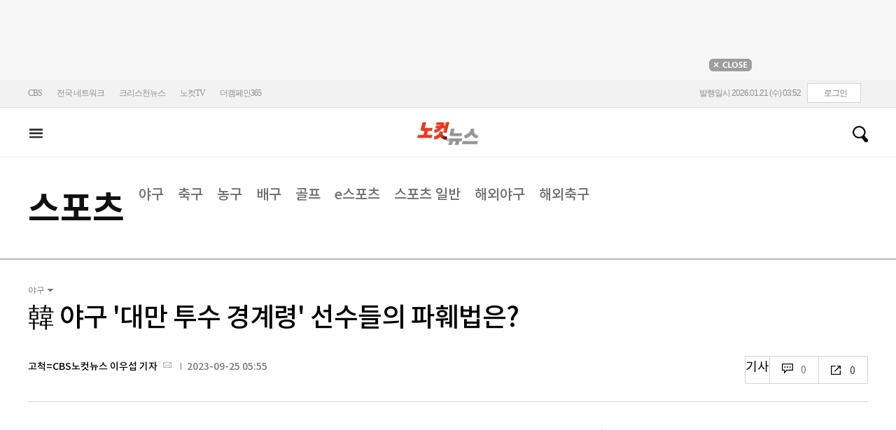

--- FILE ---
content_type: text/html; charset=utf-8
request_url: https://www.nocutnews.co.kr/news/6018022.re
body_size: 20881
content:

<!DOCTYPE html>
<html xmlns="http://www.w3.org/1999/xhtml" lang="ko">
<head><meta http-equiv="Content-Type" content="text/html; charset=utf-8" /><meta property="fb:pages" content="193441624024392" /><meta property="fb:app_id" content="489414577923131" /><meta property="og:site_name" content="노컷뉴스" /><meta name="google-site-verification" content="BUn3X2boK4DC8NAas8iCd9EngNf_rCVoW-ZS0X-J1f8" /><meta name="naver-site-verification" content="a0a7821d7b454398c3fc2c1f1fb784b37178ecae" /><meta name="dailymotion-domain-verification" content="dm1sk2ybj0xarz6sf" /><meta name="referrer" content="unsafe-url" />




<meta name="description" content="아시안게임 4회 연속 금메달 사냥에 나서는 대한민국 야구 대표팀에 &#39;대만 투수 경계령&#39;이 떨어졌다." /><meta property="og:url" content="https://www.nocutnews.co.kr/news/6018022" /><meta property="og:type" content="article" /><meta property="og:title" content="韓 야구 &#39;대만 투수 경계령&#39; 선수들의 파훼법은?" /><meta property="og:description" content="아시안게임 4회 연속 금메달 사냥에 나서는 대한민국 야구 대표팀에 &#39;대만 투수 경계령&#39;이 떨어졌다." /><meta property="og:image" content="https://file2.nocutnews.co.kr/newsroom/image/2023/09/24/202309242342145916_0.jpg" /><meta property="og:locale" content="ko_KR" /><meta name="twitter:card" content="summary_large_image" /><meta name="twitter:url" content="https://www.nocutnews.co.kr/news/6018022" /><meta name="twitter:title" content="韓 야구 &#39;대만 투수 경계령&#39; 선수들의 파훼법은?" /><meta name="twitter:description" content="아시안게임 4회 연속 금메달 사냥에 나서는 대한민국 야구 대표팀에 &#39;대만 투수 경계령&#39;이 떨어졌다." /><meta name="twitter:image" content="https://file2.nocutnews.co.kr/newsroom/image/2023/09/24/202309242342145916_0.jpg" /><meta name="article:section" content="스포츠" /><meta name="article:section2" content="야구" /><meta name="article:published_time" content="2023-09-25T05:55:00.0000000" /><meta name="dable:item_id" content="6018022" /><meta name="dable:author" content="고척=CBS노컷뉴스 이우섭 기자" /><title>
	韓 야구 '대만 투수 경계령' 선수들의 파훼법은? - 노컷뉴스
</title><link rel="stylesheet" type="text/css" href="/css/basic.css" />
<link rel="stylesheet" type="text/css" href="/css/common2024.css" />
<link rel="stylesheet" type="text/css" href="/css/gnb2024.css" />
	<link rel="stylesheet" href="/css/swiper-bundle.min.css" />
<link rel="stylesheet" type="text/css" href="/css/slick.css" />

	<link href="/css/rightarea.css" rel="stylesheet" />
	<link href="/css/rightarea2024.css" rel="stylesheet" />



<link href="https://www.jqueryscript.net/css/jquerysctipttop.css" rel="stylesheet" type="text/css" />
<link rel="stylesheet" type="text/css" href="https://reply.nocutnews.co.kr/css/basic.css" />
<link rel="stylesheet" type="text/css" href="https://reply.nocutnews.co.kr/css/reply.css" />
<link rel="stylesheet" type="text/css" href="css/view.css" />

<link rel="canonical" href="https://www.nocutnews.co.kr/news/6018022" />
<link rel="alternate" media="only screen and (max-width: 640px)" href="https://m.nocutnews.co.kr/news/6018022" />



<link rel="amphtml" href="https://m.nocutnews.co.kr/news/amp/6018022" />




	<!-- Google tag (gtag.js) -->


<!-- Google Tag Manager -->
<script>(function (w, d, s, l, i) {
		w[l] = w[l] || []; w[l].push({
			'gtm.start':
				new Date().getTime(), event: 'gtm.js'
		}); var f = d.getElementsByTagName(s)[0],
			j = d.createElement(s), dl = l != 'dataLayer' ? '&l=' + l : ''; j.async = true; j.src =
				'https://www.googletagmanager.com/gtm.js?id=' + i + dl; f.parentNode.insertBefore(j, f);
	})(window, document, 'script', 'dataLayer', 'GTM-NLRH268');</script>
<!-- End Google Tag Manager -->

<script type="text/javascript">
	// Dable 스크립트 18.06.28
	(function (d, a, b, l, e, _) {
		d[b] = d[b] || function () { (d[b].q = d[b].q || []).push(arguments) }; e = a.createElement(l);
		e.async = 1; e.charset = 'utf-8'; e.src = '//static.dable.io/dist/plugin.min.js';
		_ = a.getElementsByTagName(l)[0]; _.parentNode.insertBefore(e, _);
	})(window, document, 'dable', 'script');
	dable('setService', 'nocutnews.co.kr');
	dable('sendLog');
</script>

<script type="text/javascript" src="/WebResource.axd?d=vk8OLjAtV5n4RTSkntTKLMOFXJqKGAveaiIcBu_LddYyzZyKctGn1MekGwXM0wJjQcJp-Z-IRlqpd-VZk7NAoSyivU77RsNMcmlOKD0tX1YV3t4Yh9FAXAanoHKFWXJ4CjaMRG2jbabws_OGWWJbodps6Ug1&t=639029531498117482"></script>
<script type="text/javascript" src="//code.jquery.com/jquery-1.12.0.min.js"></script>
<script type="text/javascript" src="//code.jquery.com/ui/1.11.4/jquery-ui.min.js"></script>
<script src="https://cdn.jsdelivr.net/npm/clipboard@1/dist/clipboard.min.js"></script>
<script type="text/javascript" src="/js/kakao.min.js"></script>
<script type="text/javascript" src="/WebResource.axd?d=CoYCds3a48pxw4hdcWCV_H7tm9j1nYMjJpxkdYvTE7M1wxeCL4YzcHV5trzFr5WU818_3NHUPcq6-Q-A-NezS_3AUgexlfMq8qxHptLv2BSvR2PVeFJOEjiLuvqowSVuqdAV71oNjPPpqJZBmey03ilhXQQ1&t=639029531498117482"></script>
<script type="text/javascript" src="/WebResource.axd?d=uwOdSAuA01rsLsJON_Q1bcfHMB1df1K8ZgSQa-g9Fk8ae3fPoEqQ7Gl8qR1t4aa8OYVijQOdAKp1L-Acfx6Ek-r9CAhZ_ouZennVSbFU58ZZdfdBuk4yO_l-uG-39YGf3VmpCt4jvVz7CJKuGcpk16NeW23dwXSXHPvOtKtIrbtc_n1g0&t=639029531498117482"></script>
<script type="text/javascript" src="/js/nocutnews-3.0.0.js"></script>
<script type="text/javascript" src="https://cms.nocutnews.co.kr/nocutnews/nnc_data.htm"></script>
<script type="text/javascript" src="https://cms.nocutnews.co.kr/nocutnews/facebook_poll_data.htm"></script>
<script type="text/javascript" src="https://cms.nocutnews.co.kr/nocutnews/extensive_data_v4.htm"></script>
<script type="text/javascript" src="https://cms.nocutnews.co.kr/nocutnews/videolive_data.js"></script>
<script src="/js/mobileh.js"></script>


<script src="/js/swiper-bundle.min.js"></script>
<script type="text/javascript" src="/js/slick.min.js"></script>

	
	<script type="text/javascript" src="/js/rightarea.js"></script>

<script type="text/javascript" src="//send.mci1.co.kr/delivery/js/32057708/23314335270" async></script>
<script type="application/javascript" src="//anymind360.com/js/17767/ats.js"></script>
<script type="text/javascript" src="https://content.jwplatform.com/libraries/lZCf5zks.js"></script>
<script type="text/javascript" src="/ad/js/criteo_cookie.js"></script>




<script type="text/javascript" src="/news/js/view.js?639045643303188991"></script>
<script type="text/javascript" src="https://cms.nocutnews.co.kr/nocutnews/special/election/presidential21/common_data.js?639045643303188991"></script>
<script type="text/javascript" src="https://www.gstatic.com/charts/loader.js"></script>
<script type="text/javascript" src="https://white.contentsfeed.com/RealMedia/ads/adstream_jx.ads/www.nocutnews.co.kr/article@Bottom2"></script>

<script type="text/javascript" src="https://cms.nocutnews.co.kr/nocutnews/rightarea_data_v5.js"></script>
<script type="text/javascript" src="https://cms.nocutnews.co.kr/nocutnews/main_data_v5.js"></script>

<script type = 'application/ld+json'>
[
{
"@context": "https://schema.org",
"@type": "NewsArticle",
"@id": "https://www.nocutnews.co.kr/news/6018022",
"mainEntityOfPage" : {
"@type": "WebPage" , 
"@id": "https://www.nocutnews.co.kr/news/6018022"
},
"articleSection": [
"스포츠",
"야구"
],
"headline": "韓 야구 &#39;대만 투수 경계령&#39; 선수들의 파훼법은?",
"image": {
 "@type": "ImageObject", 
 "@id": "https://file2.nocutnews.co.kr/newsroom/image/2023/09/24/202309242342145916_0.jpg", 
 "url": "https://file2.nocutnews.co.kr/newsroom/image/2023/09/24/202309242342145916_0.jpg", 
 "width": "710", 
 "height": "397" 
},
"datePublished": "2023-09-25T05:55:00",
"dateModified": "2023-09-25T05:55:00",
"author" : {
 "@type": "Person", 
 "name": "고척=CBS노컷뉴스 이우섭 기자" 
},
"publisher": {
 "@type": "Organization", 
 "name": "노컷뉴스", 
"logo": {
 "@type": "ImageObject", 
 "url": "https://img.nocutnews.co.kr/nocut/v2/img/img_snsDefault_n.png", 
 "width": "211", 
 "height": "60" 
},
"sameAs": ["https://www.facebook.com/nocutnews", "https://twitter.com/nocutnews"] }, 
"description": "아시안게임 4회 연속 금메달 사냥에 나서는 대한민국 야구 대표팀에 &#39;대만 투수 경계령&#39;이 떨어졌다."
},
{
"@context": "https://schema.org",
"@type": "BreadcrumbList",
"itemListElement" : [{
"@type": "ListItem",
"position": 1,
"name": "홈",
"item": "https://www.nocutnews.co.kr"
},
{
"@type": "ListItem",
"position": 2,
"name": "스포츠",
"item": "https://www.nocutnews.co.kr/news/sports"
},
{
"@type": "ListItem",
"position": 3,
"name": "야구",
"item": "https://www.nocutnews.co.kr/news/sports/list?c2=220"
},
{
"@type": "ListItem",
"position": 4,
"name": "韓 야구 '대만 투수 경계령' 선수들의 파훼법은?",
"item": "https://www.nocutnews.co.kr/news/6018022"
}
]
}
</script>
</head>
<body>
<form method="post" action="./6018022.re" id="frmForm">
<div class="aspNetHidden">
<input type="hidden" name="__VIEWSTATE" id="__VIEWSTATE" value="hCP4Njds6/lNZtIRoTlIZMTaNMsqUlHhCbgCwchElMxv0BMw2jCnR4rlhC7BNBwrm4lP9cQ1i1FbduMgGICO+HGnAbZFTgH/u/nIuJOuhbw/4xt7DuuLWcaM95P6Qq2IlMICxlic5iP94HhCcugf0t+kSaPo08yoReYSIm6pOiiVA6d42O9l0/f7A60CUhWmV1SSaGh+ocoqZsvitjoMjqiQHAV6mV2+FYYpqcRZPspsXBIc0r/avvmjeCuloyRpQNW5dEcvZ52wvY2npFIsaSvOvXpVBUXVfv+6QfNOKgNCn8PjX3QNryXVmNzoBXJF+kGD7vs2Ph4uuZCIZFciGCSgA5wPJMALfXJh4aD2UW5DB9ChsXOX0VNB+Lx/YYi9HcUKc1NpOpDzmzZkO2ESGwimruimJ/[base64]/Q/+BXgcjPh9Tcbekw6N1vOJa7Ds+Yg6c6c+I9WLHa0LbI3sD5QBNbz/4uwrllBNDMIE704YU8YdHywoeno5IebdWH6pOhnx8oJlA0s1XgewuSRe4+sYPUw9FjGRC4vdhoYiNEoFA1TTJF6x8oOqE76VSED6PJc/+ZpFDmQDMgCJhOhVEpVkl9Mxd8FK6QUax/B7x8Cr/OucnrXSP0snKkaWbQSlE3usSWWIixl17CJJAl/SP6Xgww7pMS61NcOey3lQuU7d6f2bDTu/AFCEWhBtcPKxLyv8z3TH6BsMtt10Ik7m8bNYPRwWr1OKBiWn5cxYaO3fLg+pkBiZ0zTxK/Zqm3aq1FyR30dJDd/pm7gccwO1gxbK3yhXkZFW/T27WWAjuxt38KhP6BgMjGgZp9aCX/dYU8dL3n61EbfNgqG6TZO6RXkjfuWyOsgvlUIjy18QSEjb64NfgsYXnc/QEgB8W9xKHn448oFiJLqX48D5DobklrDROi4Xtw02PZIwV/sEpPc+Ln/1IlWYyc5hQWqq4TjbmebCxTApzKsTeMwq8b/pmfuaFhLrauqXHD0ixTRAzo0fIRyU81geU5ZRYLAEmHc0xw2aNtNeXO+qesbWk+zCwaUTVG+fwEPImCEdDlP0JZvlZPV7gG89p0BpvSIrx36Vwkoz1fD2fjasrioGKQkaRymUhmMImLkstbmWYTwjI0gehFvGXjBvtNEoiTJ2oRlRAK0/4z8hq9y9MKX31qb3cm8jH9FKdkjmCWtYl3VkgJ1ajks/y62dfnvrotQJHDzu/13VGfNJEwNjj//LUOtRwlSztN2faRvnDB0UcODaIcjscLKDGET02EjiH6IXlYcNnHZd7o31o7YjnSOPgM/y2pxeC24OVHnyNL/icRIH//1C+xZXUFr2B+T37zqQuxoMzrC9kv78peq6DZMo6OpEgLl+b2STbcswVEuI08ZrqhEbUyqA5kJ+sGOK8ruVYgFD02ZuRPrIhYpCkc5H41r4ayD92r9MyEXmO86kFFE8krmUyESS6zmmZDUhJxQPDau+7p2MApD9cdFoQWp1OCsJfEXIXOr/sTsCpWq/2LGSAbxmpBuh37Qh39u5q2jkqspmBATdozH4qEFqhQUOddSwN8MgEW015YW8L3VNiOUisiYLUq/GxeuFY25kigZQj/lJPZuErpOf/bI6UjTkZ8cBobkMmdxrrqV5tEDrRA8XsxO7neyuNYcsX6B9PMGh54jxdeI+R804qi5NIFiQpf43mmGr7QLoKKO17XT/kYOtEwde6gI+0Hq/CgJ0Kru5bUcdnKzUWh4UlDLrI21tmCc8vRMMxKCnzMOKNZqxknZP28OLnRhz8gfOkw5T8zeos++u8XDozNyDBKHfMvO3r36AKMWowZVUPVB9Ea94I+K7b/aXoAz4aCC4DRMFqqLnAYHrro765NEGGJIbRuAZDiJ/LHtFdKFK8HIS7ZJxVkFbvUUFpIygmxGfQrWCvMwqQLeoH4GoCepgicCYePLZRIZSpNVKW4jx4XpGQbIyf18PRXaQvYuyDcvmZBdNNoc/xeT1rOaX2JaVkCkDaDCX9h1f+2zrT303ybgM49MPoRRulStnVcoYeqL2Kx05EIWynbiN/NQq1d2S95H6oD7EGuFtaK5JyqD/rE1h9LAgJaN2aMg8xGoImVnYvHf5sK5DJchoH6NtNDaOBq+CBIXohn0e07FJDPGnfR69ECOn6pgd3PEqtCHtatuIW/umeOb7bq7aHiOQR3J3ly6+6rkO0iVZskGSSXkj2R9GTk7UGfoFt/pV03FPbHOdvt5ti6nQEbwG2cWkO6bR/kZK612/WOcjRODlF3vnKy/roS/Mj/aQgfodkCco96ziM21QwZd00yw69C5JsRVk2IrZ6PujLyum8Q/x584NGyjISUA88gFRu5+lf7T1V68TOYZDIBYR1JWHq91MQezXvA1rSTZeFatdYawizt1hyWzgIdL1LUuGrMX5qB/bi9DIYzEyKMAiR7rOEl/Sn8XgksAHNddEeLoJnprnJdwUlMQi2JIs4whv8AzTYdw3qVhiKYO/k/uuEwo/WlUQHINBIH5yUraeiKOu4yB9bWvWrTRcijJKa2U6k56dPv1wq+oC8Z6y8ydSy94PaQhku3zs8gwaTwX74zKG+R4LmTpHOgwMG00+QIOnYsoFToWb8pXE4i/Fgb8uYDcrmXXuCyTmtV4lLQVO/FQYedPvAU7BsO2/UEbostFgmJtl+GI7nPQf6fTzzry1vU6kghjnmRvexk0gdF/zLGmWQPp3PqY9C02/+6XIKM5l4A8kYB8yrzmXU+g+wC4afOJhVAIlKeA3whadLYLOFaUK40YPtGTLywc25/nmYm+/+9fOyg5pGRQ0V3Lzbwyf/PI4atmd5WhnOtmVYS59V3cH5fSHXNWbQedbMByBLQvBk6uGQs/X9jEh4casVvQrI004cN3pAD7DNRPJ7g/97A0N11Ufz2khwbyRK+OfDcwexCjgvyfWuWP/VDODr7a/L4ZYRgVyZjFLn2QyGm4RPtxRQnGcAhaoC/Rj0aXHNTIeMFJa3S1g3SeEN7KDD+0LNC8lgbsC/HE3y6nQB1ARJWk/F9mOZfUEYeBNtP5hGppM0DzK3iBqi3YBA9HDharoe4KKMonSs+t" />
</div>


<script type="text/javascript">
//<![CDATA[
_Page.news.preview = false;
_Page.news.index = 6018022;
_Page.news.replyOnly = true;
_Page.news.title = "韓 야구 \u0027대만 투수 경계령\u0027 선수들의 파훼법은?";
_Page.news.shorturl = "http://cbs.kr/N2isb6";
_Page.news.data.wcf = "https://wcf.nocutnews.co.kr";
_Page.news.data.category = "sports";
_Page.news.magnification.data.items = [{"index":3402634,"usable":1,"caption":"지난 2018 자카르타-팔렘방 아시안게임 야구 B조 조별리그 1차전에서 한국을 이긴 뒤 환호하는 대만 선수들. 연합뉴스","image":{"url":"https:\/\/file2.nocutnews.co.kr\/newsroom\/image\/2023\/09\/24\/202309242342145916_0.jpg","fileSize":276705,"mimeType":"image\/jpeg","originName":"202309242342145916_0.jpg","height":"397px","width":"710px"},"type":127},{"index":3402632,"usable":1,"caption":"항저우 아시안게임 야구 국가대표팀 선수들이 지난 24일 서울 고척스카이돔에서 열린 훈련에서 류중일 감독 및 코치의 지시를 듣고 있다. 연합뉴스","image":{"url":"https:\/\/file2.nocutnews.co.kr\/newsroom\/image\/2023\/09\/25\/202309250000087352_0.jpg","fileSize":447618,"mimeType":"image\/jpeg","originName":"202309250000087352_0.jpg","height":"473px","width":"710px"},"type":127},{"index":3402633,"usable":1,"caption":"왼쪽부터 노시환, 최지훈, 최원준. 각 구단 제공","image":{"url":"https:\/\/file2.nocutnews.co.kr\/newsroom\/image\/2023\/09\/24\/202309242334115952_0.jpg","fileSize":344065,"mimeType":"image\/jpeg","originName":"202309242334115952_0.jpg","height":"473px","width":"710px"},"type":127},{"index":3402635,"usable":1,"caption":"한국 야구 대표팀의 훈련이 한창인 지난 24일 고척스카이돔 전광판에 대만 투수 천보위의 영상이 나오고 있다. 이우섭 기자","image":{"url":"https:\/\/file2.nocutnews.co.kr\/newsroom\/image\/2023\/09\/24\/202309242345138313_0.jpg","fileSize":370789,"mimeType":"image\/jpeg","originName":"202309242345138313_0.jpg","height":"473px","width":"710px"},"type":127},{"index":3402636,"usable":1,"caption":"항저우 아시안게임 야구 국가대표팀 노시환(왼쪽)과 문동주가 서울 고척스카이돔에서 열린 기자회견에서 취재진의 질문에 답하고 있다. 연합뉴스","image":{"url":"https:\/\/file2.nocutnews.co.kr\/newsroom\/image\/2023\/09\/24\/202309242346005583_0.jpg","fileSize":312674,"mimeType":"image\/jpeg","originName":"202309242346005583_0.jpg","height":"473px","width":"710px"},"type":127},{"index":3402637,"usable":1,"caption":"빠른 발이 장점인 김지찬(왼쪽)과 김성윤. 삼성 라이온즈 제공","image":{"url":"https:\/\/file2.nocutnews.co.kr\/newsroom\/image\/2023\/09\/24\/202309242348510789_0.jpg","fileSize":353965,"mimeType":"image\/jpeg","originName":"202309242348510789_0.jpg","height":"473px","width":"710px"},"type":127}]
_Page.news.subcategory.data.index = 220
_Page.news.subcategory.data.items = [{"index":220,"title":"야구","usable":1,"code":"60400020","sequence":1,"type":2},{"index":221,"title":"축구","usable":1,"code":"60400030","sequence":2,"type":2},{"index":222,"title":"농구","usable":1,"code":"60400040","sequence":3,"type":2},{"index":517,"title":"배구","usable":1,"code":"60400045","sequence":4,"type":2},{"index":223,"title":"골프","usable":1,"code":"60400050","sequence":5,"type":2},{"index":458,"title":"e스포츠","usable":1,"code":"60400070","sequence":6,"type":2},{"index":219,"title":"스포츠일반","usable":1,"code":"60400010","sequence":7,"type":2},{"index":574,"title":"해외야구","usable":1,"code":"60400021","sequence":8,"type":2},{"index":575,"title":"해외축구","usable":1,"code":"60400031","sequence":9,"type":2}]
_TRK_PN = "노컷";
_TRK_CP = "스포츠";
_Data.sites.nocut.login = "https://member.nocutnews.co.kr/login";
MobileHandler('https://m.nocutnews.co.kr');
_Page.clientId = "7f116154-7849-45af-852e-2e60fea2588a";
_Page.share.list.sns.kakao.apiKey = "439f10174b0dab64f4520b0bdecfe66a";
_Page.data.imageResize = false;
_Data.sites.nocut.login = "https://member.nocutnews.co.kr/login";
_Data.sites.nocut.photo = "https://photo.nocutnews.co.kr";
_Data.sites.nocut.v = "https://www.nocutnews.co.kr/nocutv/";
//]]>
</script>

<div class="aspNetHidden">

	<input type="hidden" name="__VIEWSTATEGENERATOR" id="__VIEWSTATEGENERATOR" value="B69F4D26" />
</div>
	
	


	<img id="imgNewsImage" src="" style="display: none" />
	<div id="test" style="display:none">

</div>
	
		
		<div class="ad_top1">
			<div>
				<iframe src='//white.contentsfeed.com/RealMedia/ads/adstream_sx.ads/www.nocutnews.co.kr/main@x14'
					width='728' height='90' frameborder='0' marginwidth='0' marginheight='0' scrolling='no'
					leftmargin='0' topmargin='0'></iframe>
				<p>
					<a href="javascript:;">
						<img src="//img.nocutnews.co.kr/nocut/main/ban_close.jpg" alt="탑배너 닫기" /></a>
				</p>
			</div>
		</div>
	
	
	
	
		
		<!-- TargetPushAD_노컷뉴스 -->
		
		<!--// TargetPushAD_노컷뉴스 -->
	
	
	
		
		<script type="text/javascript" src="//white.contentsfeed.com/RealMedia/ads/adstream_jx.ads/www.nocutnews.co.kr/article@x16"></script>
	
	
	



	
	<div id="pnlWrap" class="wrap">
	
		
	
			<div id="pnlHeader" class="header st2 type3">
		
	

	<div class="thin_nav">
		<ul class="box">
			<li><a href="https://www.cbs.co.kr" target="_blank">CBS</a></li>
			<li class="hd_network_local">
				<a class="btn" href="javascript:;">전국 네트워크</a>
				<div class="layerbox">
					<ul>
						<li class="net_local">
							<p>
								<a target="_blank" href="https://gw.nocutnews.co.kr">강원</a>
								<a target="_blank" href="https://gn.nocutnews.co.kr">경남</a>
								<a target="_blank" href="https://gj.nocutnews.co.kr">광주</a>
								<a target="_blank" href="https://dg.nocutnews.co.kr">대구</a>
								<a target="_blank" href="https://dj.nocutnews.co.kr">대전</a>
								<a target="_blank" href="https://bs.nocutnews.co.kr">부산</a>
								<a target="_blank" href="https://yd.nocutnews.co.kr">영동</a>
								<a target="_blank" href="https://us.nocutnews.co.kr">울산</a>
								<a target="_blank" href="https://jn.nocutnews.co.kr">전남</a>
								<a target="_blank" href="https://jb.nocutnews.co.kr">전북</a>
								<a target="_blank" href="https://jeju.nocutnews.co.kr">제주</a>
								<a target="_blank" href="https://cj.nocutnews.co.kr">청주</a>
								<a target="_blank" href="https://ph.nocutnews.co.kr">포항</a>
							</p>
						</li>
					</ul>
					<a class="btn_close" href="javascript:;" title="닫기">닫기</a>
				</div>
			</li>
			<li><a href="https://christian.nocutnews.co.kr" target="_blank">크리스천뉴스</a></li>
			
			<li><a href="//www.youtube.com/@NocutTV1" target="_blank">노컷TV</a></li>
			<li><a href="//www.thecampaign365.com" target="_blank">더캠페인365</a></li>
			<li class="loginframe">
				<iframe id="ifrLogin" width="500" height="40" src="/common/loginframe.aspx?639045643303188991"
					marginwidth="0" marginheight="0" frameborder="0" scrolling="no"></iframe>
			</li>

		</ul>
	</div>

	<div class="box head_b">

		
				
				<p class="logo_h" title="대한민국 중심언론 노컷뉴스">
					<a class="" href="/">노컷뉴스</a>
				</p>
				<div class="view_h2">
					<h2>韓 야구 '대만 투수 경계령' 선수들의 파훼법은?</h2>
					<ul class="v_g">
						<li id="Li1" class="txt r_b">
							<a class="reply_b" href="#">
								<span id="spnReplyCount1">0</span>
							</a>
						</li>
						<li class="txt sns_b">
							<em>0</em>
							<div class="snsbox">
								<button class="sns_f" title="페이스북">페이스북</button>
								<button class="sns_t" title="트위터">트위터</button>
								<button class="sns_b" title="밴드">밴드</button>
								<button class="sns_k" title="카카오톡">카카오톡</button>
								<button class="sns_u" title="URL">URL</button>

								
							</div>
						</li>
						<li>
							<div class="f_wrap">
								<div class="btn_font">
									폰트사이즈
								<div class="font_b">
									<button class="btn_minus" title="작게보기">-</button>
									<button class="btn_plus" title="크게보기">+</button>
									
								</div>
								</div>
							</div>
						</li>
						<li>
							<button class="btn_print" title="인쇄">인쇄</button>
							
						</li>
					</ul>
				</div>
			

		
		<p class="h_live_bt" style="display: none;"><a href="#" target="_blank">LIVE</a></p>
		
		
		<div class="head_adl">
			<iframe src='//white.contentsfeed.com/RealMedia/ads/adstream_sx.ads/www.nocutnews.co.kr/main@Top1'
				width='283' height='80' frameborder='0' marginwidth='0' marginheight='0' scrolling='no'
				leftmargin='0' topmargin='0'></iframe>

		</div>
	
		
		
		<div class="head_adr2">
			<iframe src='//white.contentsfeed.com/RealMedia/ads/adstream_sx.ads/www.nocutnews.co.kr/article@Top1'
				width='283' height='80' frameborder='0' marginwidth='0' marginheight='0' scrolling='no'
				leftmargin='0' topmargin='0'></iframe>
		</div>
	

	</div>

	
	<div id="gnb" class="gnb" tabindex="-1">
		<div class="box">
			<span class="btn_allview" title="전체"></span>
			<ul class="nav">
				
				<li id="liPolitics"><a href="/news/politics">
					정치</a></li>
				<li id="liSociety"><a href="/news/society">
					사회</a></li>
				<li id="liLocal"><a href="/news/area">
					전국</a></li>
				<li id="liPolicy"><a href="/news/policy">
					정책</a></li>
				<li id="liEconomy"><a href="/news/economy">
					경제</a></li>
				<li id="liIT"><a href="/news/industry">
					산업</a></li>
				<li id="li2"><a href="/news/world">
					국제</a></li>
				<li id="liOpinion"><a href="/news/opinion">
					오피니언</a></li>
				<li id="liCulture"><a href="/news/life">
					라이프</a></li>
				<li id="liEntertainment"><a href="/news/entertainment">
					엔터</a></li>
				<li id="liSports" class=" sel"><a href="/news/sports">
					스포츠</a></li>
				<li><a href="https://photo.nocutnews.co.kr" target="_blank">포토</a></li>
				<li><a href="/subscribe/">구독</a></li>
			</ul>
			
			<div class="scbox_wrap">
				<div class="s_b">
					<p class="search_b">
						
						<input type="text" maxlength="20" />
						<a href="#" class="btn_del" style="display: none;">삭제</a>
						<a id="btn_search" href="https://search.nocutnews.co.kr/?q=">검색</a>
					</p>
					
					<div class="scbox" style="display: none;">
						<ul class="sclist">
							
						</ul>
						<a href="#" class="autoact">자동완성 끄기</a>
					</div>
				</div>
			</div>
		</div>
		
	</div>
	
	

<div class="allmenu">
	<div class="box">
		<ul>
			
					<li>
						<strong><a href="/news/politics">정치</a></strong>
						<ul>
								<li><a href="/news/politics/list?c2=184">청와대</a></li>
							
								<li><a href="/news/politics/list?c2=187">국방/외교</a></li>
							
								<li><a href="/news/politics/list?c2=188">통일/북한</a></li>
							
								<li><a href="/news/politics/list?c2=185">국회/정당</a></li>
							
								<li><a href="/news/politics/list?c2=495">선거</a></li>
							
								<li><a href="/news/politics/list?c2=183">정치 일반</a></li>
							</ul>
					</li>
				
					<li>
						<strong><a href="/news/society">사회</a></strong>
						<ul>
								<li><a href="/news/society/list?c2=193">사건/사고</a></li>
							
								<li><a href="/news/society/list?c2=194">법조</a></li>
							
								<li><a href="/news/society/list?c2=198">인물</a></li>
							
								<li><a href="/news/society/list?c2=197">날씨/환경</a></li>
							
								<li><a href="/news/society/list?c2=200">사회 일반</a></li>
							</ul>
					</li>
				
					<li>
						<strong><a href="/news/policy">정책</a></strong>
						<ul>
								<li><a href="/news/policy/list?c2=643">총리실</a></li>
							
								<li><a href="/news/policy/list?c2=644">교육</a></li>
							
								<li><a href="/news/policy/list?c2=645">노동</a></li>
							
								<li><a href="/news/policy/list?c2=646">보건/의료</a></li>
							
								<li><a href="/news/policy/list?c2=647">인권/복지</a></li>
							
								<li><a href="/news/policy/list?c2=648">경제정책</a></li>
							
								<li><a href="/news/policy/list?c2=649">정책 일반</a></li>
							</ul>
					</li>
				
					<li>
						<strong><a href="/news/economy">경제</a></strong>
						<ul>
								<li><a href="/news/economy/list?c2=208">금융/증시</a></li>
							
								<li><a href="/news/economy/list?c2=455">경제 일반</a></li>
							</ul>
					</li>
				
					<li>
						<strong><a href="/news/industry">산업</a></strong>
						<ul>
								<li><a href="/news/industry/list?c2=527">기업/산업</a></li>
							
								<li><a href="/news/industry/list?c2=528">생활경제</a></li>
							
								<li><a href="/news/industry/list?c2=529">자동차</a></li>
							
								<li><a href="/news/industry/list?c2=530">부동산</a></li>
							
								<li><a href="/news/industry/list?c2=531">취업/직장인</a></li>
							
								<li><a href="/news/industry/list?c2=249">IT/과학</a></li>
							
								<li><a href="/news/industry/list?c2=576">비즈인물</a></li>
							
								<li><a href="/news/industry/list?c2=532">산업 일반</a></li>
							</ul>
					</li>
				
					<li>
						<strong><a href="/news/world">국제</a></strong>
						<ul>
								<li><a href="/news/world/list?c2=244">아시아/호주</a></li>
							
								<li><a href="/news/world/list?c2=245">미국/중남미</a></li>
							
								<li><a href="/news/world/list?c2=246">유럽/러시아</a></li>
							
								<li><a href="/news/world/list?c2=247">중동/아프리카</a></li>
							
								<li><a href="/news/world/list?c2=457">해외토픽</a></li>
							
								<li><a href="/news/world/list?c2=243">국제 일반</a></li>
							</ul>
					</li>
				
					<li>
						<strong><a href="/news/opinion">오피니언</a></strong>
						<ul>
								<li><a href="/news/opinion/list?c2=284">기자수첩</a></li>
							
								<li><a href="/news/opinion/list?c2=283">사설/시론/칼럼</a></li>
							
								<li><a href="/news/opinion/list?c2=288">노컷만평</a></li>
							
								<li><a href="/news/opinion/list?c2=483">기고</a></li>
							</ul>
					</li>
				
					<li>
						<strong><a href="/news/life">라이프</a></strong>
						<ul>
								<li><a href="/news/life/list?c2=263">공연/전시</a></li>
							
								<li><a href="/news/life/list?c2=265">여행/레저</a></li>
							
								<li><a href="/news/life/list?c2=266">책/학술</a></li>
							
								<li><a href="/news/life/list?c2=267">패션/뷰티</a></li>
							
								<li><a href="/news/life/list?c2=268">생활/건강</a></li>
							
								<li><a href="/news/life/list?c2=269">종교</a></li>
							
								<li><a href="/news/life/list?c2=270">미디어</a></li>
							
								<li><a href="/news/life/list?c2=271">라이프 일반</a></li>
							</ul>
					</li>
				
					<li>
						<strong><a href="/news/entertainment">엔터</a></strong>
						<ul>
								<li><a href="/news/entertainment/list?c2=255">연예가 화제</a></li>
							
								<li><a href="/news/entertainment/list?c2=256">방송</a></li>
							
								<li><a href="/news/entertainment/list?c2=257">영화</a></li>
							
								<li><a href="/news/entertainment/list?c2=258">가요</a></li>
							
								<li><a href="/news/entertainment/list?c2=656">OTT</a></li>
							
								<li><a href="/news/entertainment/list?c2=259">해외 연예</a></li>
							
								<li><a href="/news/entertainment/list?c2=260">엔터 일반</a></li>
							</ul>
					</li>
				
					<li>
						<strong><a href="/news/sports">스포츠</a></strong>
						<ul>
								<li><a href="/news/sports/list?c2=220">야구</a></li>
							
								<li><a href="/news/sports/list?c2=221">축구</a></li>
							
								<li><a href="/news/sports/list?c2=222">농구</a></li>
							
								<li><a href="/news/sports/list?c2=517">배구</a></li>
							
								<li><a href="/news/sports/list?c2=223">골프</a></li>
							
								<li><a href="/news/sports/list?c2=458">e스포츠</a></li>
							
								<li><a href="/news/sports/list?c2=219">스포츠 일반</a></li>
							
								<li><a href="/news/sports/list?c2=574">해외야구</a></li>
							
								<li><a href="/news/sports/list?c2=575">해외축구</a></li>
							</ul>
					</li>
				
			
			
			
			
			<li class="w100 border_t1">
				<strong><a href="">전국</a></strong>
				
					
						<span><a href="/news/area/list?c2=227">경인</a>
						</span>
					
						<span><a href="/news/area/list?c2=233">강원</a>
						</span>
					
						<span><a href="/news/area/list?c2=237">경남</a>
						</span>
					
						<span><a href="/news/area/list?c2=230">광주</a>
						</span>
					
						<span><a href="/news/area/list?c2=228">대구</a>
						</span>
					
						<span><a href="/news/area/list?c2=234">대전</a>
						</span>
					
						<span><a href="/news/area/list?c2=229">부산</a>
						</span>
					
						<span><a href="/news/area/list?c2=235">영동</a>
						</span>
					
						<span><a href="/news/area/list?c2=240">울산</a>
						</span>
					
						<span><a href="/news/area/list?c2=239">전남</a>
						</span>
					
						<span><a href="/news/area/list?c2=231">전북</a>
						</span>
					
						<span><a href="/news/area/list?c2=236">제주</a>
						</span>
					
						<span><a href="/news/area/list?c2=232">청주</a>
						</span>
					
						<span><a href="/news/area/list?c2=238">포항</a>
						</span>
					
						<span><a href="/news/area/list?c2=226">전국 일반</a>
						</span>
					
			</li>
			<li class="w100 ">
				<strong><a href="/news/list">최신기사</a></strong>
				<strong><a href="/issue/hotissue/">핫이슈</a></strong>
				<strong><a href="/issue/theme/">스페셜</a></strong>
				<strong><a href="/issue/plan/">기획</a></strong>
				<strong><a href="https://photo.nocutnews.co.kr/">포토</a></strong>
				<strong><a href="/jebo/write.aspx">제보</a></strong>
				<strong><a href="/subscribe/">구독</a></strong>
			</li>
			<li class="w100">
				<strong><a href="/nocutv/">노컷브이</a></strong>
				<strong><a href="/itsreal/">노컷체크</a></strong>
				<strong><a href="/story/">인터랙티브</a></strong>
				<strong><a href="/timeline/">타임라인</a></strong>
				<strong><a href="/podcast/">팟캐스트</a></strong>
				
				<strong><a href="/creal/">씨리얼</a></strong>
				<strong><a href="//www.youtube.com/@NocutTV1" target="_blank">노컷TV</a></strong>
			</li>
		</ul>
		<button type="button" class="btn_layer_close" title="닫기">닫기</button>
		
	</div>
</div>


	</div>


<div class="list_gnb">
	<ul class="head_subtit">		
		
				<li class="tit_m11"><strong><a href="/news/sports">
					스포츠</a></strong>
					<p>
							<a data-index="220" href="/news/sports/list?c2=220">
								야구</a>
						
							<a data-index="221" href="/news/sports/list?c2=221">
								축구</a>
						
							<a data-index="222" href="/news/sports/list?c2=222">
								농구</a>
						
							<a data-index="517" href="/news/sports/list?c2=517">
								배구</a>
						
							<a data-index="223" href="/news/sports/list?c2=223">
								골프</a>
						
							<a data-index="458" href="/news/sports/list?c2=458">
								e스포츠</a>
						
							<a data-index="219" href="/news/sports/list?c2=219">
								스포츠 일반</a>
						
							<a data-index="574" href="/news/sports/list?c2=574">
								해외야구</a>
						
							<a data-index="575" href="/news/sports/list?c2=575">
								해외축구</a>
						</p>
					
				</li>
			
	</ul>
</div>





		


	<div id="pnlContainer" class="container">
		
		<div class="con_col2th">
			
	<div id="pnlViewTop" class="view_top">
			
		<div class="sub_group" id="divSubCategory">
			<p>
				<a id="hlCategory" title="스포츠" href="/news/sports" style="display: none;">스포츠</a>
				<strong>야구</strong>
			</p>
			<ul class="hidd"></ul>
		</div>
		
		
		<div class="h_info">
			
			<h1>韓 야구 '대만 투수 경계령' 선수들의 파훼법은?</h1>
			<ul class="bl_b">
				<li class='email'>
	<a href='https://www.nocutnews.co.kr/reporter/1175'>고척=CBS노컷뉴스 이우섭 기자</a>
	<a class='e_ico' href='mailto:woosubwaysandwiches@cbs.co.kr'>메일보내기</a>
</li>

				<li>2023-09-25 05:55</li>
			</ul>
			<div class="sub_group2">
				
				
				<div class="s_box">
					<ul class="view_tab">
						
							<li class="txt">
								<a href="6018022">
									<strong>기사</strong>
								</a>
							</li>
						
						<li id="reply" class="txt txt_2">
							<a class="reply_b" href="6018022.re">
								<span id="spnReplyCount2"></span>
							</a>
						</li>
						<li class="txt txt_3">
							<em>0</em>
							<div class="snsbox">
								<button type="button" class="sns_f" aria-label="페이스북">페이스북</button>
								<button type="button" class="sns_t" aria-label="트위터">트위터</button>
								<button type="button" class="sns_b" aria-label="밴드">밴드</button>
								<button type="button" class="sns_k" aria-label="카카오톡">카카오톡</button>
								<button type="button" class="sns_u" aria-label="URL">URL</button>
								
							</div>
						</li>
						
					</ul>
				</div>
			</div>
		</div>
	
		</div>
	<div class="con_l">	
	
	<div class="content">
		
		

		
		

		
		<div class="v_like" style="display:none;">
			<p class="i_like"><button></button><span>0</span></p>
			<p class="i_unlike"><button></button><span>0</span></p>
		</div>

		
		
		
		<iframe src="//white.contentsfeed.com/RealMedia/ads/adstream_sx.ads/www.nocutnews.co.kr/article@x44"
			style="margin: 25px auto 35px; display: block;" width="650" height="163" frameborder="0"
			marginwidth="0" marginheight="0" scrolling="no"
			leftmargin="0" topmargin="0"></iframe>
	

		
		
			<script type="text/javascript">
				window.NocutReplyHost = "https://reply.nocutnews.co.kr";
			</script>
			<script type="text/javascript" src="https://reply.nocutnews.co.kr/js/reply.js"></script>
			<script type="text/javascript" defer="defer">
		(function () {
			try {
				NocutReply.load("https://nocutnews.co.kr/news/" + 6018022);
					} catch {
					}
				})();
			</script>
			<div class="reply_b">
			</div>
		


		<div class="view_foot"></div>

		
		<div id="divAdCon61" style="clear: both;"></div>
		
		
		
	
		

		
		<p id="banner" style="padding: 15px 0 30px; clear: both; text-align: center;">
			
		</p>

		
		
		

		
		<div class="more_n">
			
		
		<div>
			<!-- Dable 하A_2Bigs6_EMPTY 위젯 시작/ 문의 http://dable.io -->
			<div id="dablewidget_GlYrJRXy" data-widget_id="GlYrJRXy">
				<script>
					(function (d, a) { d[a] = d[a] || function () { (d[a].q = d[a].q || []).push(arguments) }; }(window, 'dable'));
					dable('renderWidget', 'dablewidget_GlYrJRXy');
				</script>
			</div>
			<!-- Dable 하A_2Bigs6_EMPTY 위젯 종료/ 문의 http://dable.io -->
		</div>
	
		</div>

		<div class="con_section">
			
		
		<iframe src='//white.contentsfeed.com/RealMedia/ads/adstream_sx.ads/www.nocutnews.co.kr/article@x89'
			width='1' height='1' frameborder='0' marginwidth='0' marginheight='0' scrolling='no'
			leftmargin='0' topmargin='0'></iframe>

	
			
		
		
	
		</div>

		
		<div class="reco_n">
			
		
		<div>
			<!-- Dable 하C_가로2IF_EMPTY 위젯 시작/ 문의 http://dable.io -->
			<div id="dablewidget_xlz6kelZ" data-widget_id="xlz6kelZ">
				<script>
					(function (d, a) { d[a] = d[a] || function () { (d[a].q = d[a].q || []).push(arguments) }; }(window, 'dable'));
					dable('renderWidget', 'dablewidget_xlz6kelZ');
				</script>
			</div>
			<!-- Dable 하C_가로2IF_EMPTY 위젯 종료/ 문의 http://dable.io -->

		</div>
	
		</div>
	</div>
	<hr />
	
		
	</div>


			<div id="pnlRightArea" class="areabox bgon">
			
		
		<div id="pnlAd1" class="ad_view m_b30 txt_c">
				
			
			<iframe src='//white.contentsfeed.com/RealMedia/ads/adstream_sx.ads/www.nocutnews.co.kr/article@Right' width='300' height='250' frameBorder='0' marginWidth='0' marginHeight='0' scrolling='no' leftmargin='0' topmargin='0'></iframe>
		
			</div>
	
<div class="r_ban_b m_b40 r_ban_b1">
	<div class="swiper-wrapper">
	</div>
	
</div>

<script type="text/javascript">_Page.rightarea.banners.render();</script>



<div class="r_most_b m_b40">
	<h2>실시간 랭킹 뉴스</h2>
	<ol>

	</ol>
</div>
<script type="text/javascript">_Page.rightarea.mostviewed.render();</script>

		
		
			
			
			<div style=" width:300px; margin: 0 auto 40px;">
				<script type="text/javascript" src="//white.contentsfeed.com/RealMedia/ads/adstream_jx.ads/www.nocutnews.co.kr/article@x77"></script>
			</div>
		
	
<div class="r_youtube_b m_b40">
	<h2>노컷영상</h2>
	
	<script type="text/javascript">_Page.rightarea.videos.render();</script>
</div>

		
		
			<div class="gliaplayer-container" data-slot="adnmore_nocutnews_desktop"></div>
			<script src="https://player.gliacloud.com/player/adnmore_nocutnews_desktop" async></script>
		
	
		
			<div style="width:340px; margin:40px auto ">
		
			<iframe width="340" height="300" src="//ad.adinc.kr/cgi-bin/PelicanC.dll?impr?pageid=09Is&out=iframe"
				allowtransparency="true" marginwidth="0" marginheight="0" hspace="0" vspace="0"
				frameborder="0" scrolling="no"></iframe>
		
			</div>

	
<div class="r_photo_b m_b40">
	<h2>노컷포토</h2>
	<div class="big_b">
		<a class="img_n" href="#">
			<span class="img">
				<img src=""/></span>
			<p class="txt">
				<strong class="clamp2"></strong>
			</p>
		</a>
	</div>
	<ul>
			

	</ul>
</div>
<script type="text/javascript">_Page.rightarea.photo.render();</script>

		
		
			
			<iframe src='//white.contentsfeed.com/RealMedia/ads/adstream_sx.ads/www.nocutnews.co.kr/article@x85'
				width='300' height='250' style="margin: 0 auto 40px; width:300px; display:block;" frameborder='0' marginwidth='0'
				marginheight='0' scrolling='no' leftmargin='0' topmargin='0'></iframe>

			<iframe src="//io1.innorame.com/imp/yEp7dAw4p1Dr.iframe" width="100%" height="300"
				allowtransparency="true" marginwidth="0" marginheight="0" hspace="0" vspace="0"
				frameborder="0" scrolling="no" style="width: 280px; min-width: 100%; margin: 0 auto 40px;
				position: relative; z-index: 0;"></iframe>
		
	
<div class="r_reporter_b m_b40">
	<h2>오늘의 기자</h2>
	
</div>
<script type="text/javascript">_Page.rightarea.reporter.render();</script>

		
		
		<script type="text/javascript" src="/ad/ongoing/adnca.js"></script>
		
		
		
	
		
		<div>
			

			<!-- Begin Dable 우_리스트5_개편 / For inquiries, visit http://dable.io -->
			<div id="dablewidget_wXQ2J0eo" data-widget_id="wXQ2J0eo">
				<script>
					(function (d, a, b, l, e, r) {
						if (d[b] && d[b].q) return; d[b] = function () { (d[b].q = d[b].q || []).push(arguments) }; e = a.createElement(l);
						e.async = 1; e.charset = 'utf-8'; e.src = '//static.dable.io/dist/plugin.min.js';
						r = a.getElementsByTagName(l)[0]; r.parentNode.insertBefore(e, r);

					})(window, document, 'dable', 'script');
					dable('setService', 'nocutnews.co.kr');
					dable('renderWidget', 'dablewidget_wXQ2J0eo', { ignore_items: true });
				</script>
			</div>
			<!-- End 우_리스트5_개편 / For inquiries, visit http://dable.io -->

			<iframe id="ifrAd64" src='//white.contentsfeed.com/RealMedia/ads/adstream_sx.ads/www.nocutnews.co.kr/article@x15'
				width='300' height='270' style="margin-top:30px;" frameborder='0' marginwidth='0' marginheight='0' scrolling='no'
				leftmargin='0' topmargin='0'></iframe>
		</div>
	
		</div>
 
		</div>
		
	<hr />
	
	<div class="toastnews" id="divToastnews" style="display: none;">
		<h3><strong>오늘의 핫뉴스</strong><a href="javascript:;">닫기</a></h3>
		
	</div>
	<hr />
	
		
		
		<div class="ad_sky" style="top:940px;">
			<iframe src='//white.contentsfeed.com/RealMedia/ads/adstream_sx.ads/www.nocutnews.co.kr/article@x50'
				style="position: absolute; right: 0; top: -175px;" width='160' height='160' frameborder='0'
				marginwidth='0' marginheight='0' scrolling='no' leftmargin='0' topmargin='0'>
			</iframe>
			<script type="text/javascript" src="//white.contentsfeed.com/RealMedia/ads/adstream_jx.ads/www.nocutnews.co.kr/article@x31"></script>
		</div>
		
		<div class="ad_sky2T" style="width: 160px; position: absolute; top: 203px; right: -180px;">
			<iframe src='//white.contentsfeed.com/RealMedia/ads/adstream_sx.ads/www.nocutnews.co.kr/article@x55'
				style="position: absolute; left: 0; top: -175px;" width='160' height='160' frameborder='0'
				marginwidth='0' marginheight='0' scrolling='no' leftmargin='0' topmargin='0'>
			</iframe>
		</div>
		<div class="ad_sky2" style="top: 203px;">
			<script type="text/javascript" src="//white.contentsfeed.com/RealMedia/ads/adstream_jx.ads/www.nocutnews.co.kr/article@x41"></script>
			<script type="text/javascript" src="//white.contentsfeed.com/RealMedia/ads/adstream_jx.ads/www.nocutnews.co.kr/article@x35"></script>
		</div>
	
	
		
		
	
	
	
	<script type="text/javascript" src="https://rec.netinsight.co.kr/facebook.netinsight.recommend.controller.js"></script>
	<script type="text/javascript">
		var NISPublisher = 'nocutnews1';
		var recommend = new NISRecommend(NISPublisher);
		var dateline = $("#lblDateLine").text();
		recommend.setArticle('218', '218', '6018022', dateline);
		recommend.send();
	</script>

	
	</div>
	



	

	
	<div class="photo_con" style="display: none;">
		<div class="photo_layer">
			<div class="layter_b">
				<ul>
				</ul>
			</div>
			<h1></h1>
			<p class="count_b">
				<em></em>/<span></span>
			</p>
			<p class="btn_b">
				<a class="btn_prev" href="javascript:;">이전</a>
				<a class="btn_next" href="javascript:;">다음</a>
			</p>
			<a class="btn_close" href="javascript:;">닫기</a>
		</div>
	</div>



	
			
<hr />
<div class="footer">
	
	

<div class="allmenu">
	<div class="box">
		<ul>
			
					<li>
						<strong><a href="/news/politics">정치</a></strong>
						<ul>
								<li><a href="/news/politics/list?c2=184">청와대</a></li>
							
								<li><a href="/news/politics/list?c2=187">국방/외교</a></li>
							
								<li><a href="/news/politics/list?c2=188">통일/북한</a></li>
							
								<li><a href="/news/politics/list?c2=185">국회/정당</a></li>
							
								<li><a href="/news/politics/list?c2=495">선거</a></li>
							
								<li><a href="/news/politics/list?c2=183">정치 일반</a></li>
							</ul>
					</li>
				
					<li>
						<strong><a href="/news/society">사회</a></strong>
						<ul>
								<li><a href="/news/society/list?c2=193">사건/사고</a></li>
							
								<li><a href="/news/society/list?c2=194">법조</a></li>
							
								<li><a href="/news/society/list?c2=198">인물</a></li>
							
								<li><a href="/news/society/list?c2=197">날씨/환경</a></li>
							
								<li><a href="/news/society/list?c2=200">사회 일반</a></li>
							</ul>
					</li>
				
					<li>
						<strong><a href="/news/policy">정책</a></strong>
						<ul>
								<li><a href="/news/policy/list?c2=643">총리실</a></li>
							
								<li><a href="/news/policy/list?c2=644">교육</a></li>
							
								<li><a href="/news/policy/list?c2=645">노동</a></li>
							
								<li><a href="/news/policy/list?c2=646">보건/의료</a></li>
							
								<li><a href="/news/policy/list?c2=647">인권/복지</a></li>
							
								<li><a href="/news/policy/list?c2=648">경제정책</a></li>
							
								<li><a href="/news/policy/list?c2=649">정책 일반</a></li>
							</ul>
					</li>
				
					<li>
						<strong><a href="/news/economy">경제</a></strong>
						<ul>
								<li><a href="/news/economy/list?c2=208">금융/증시</a></li>
							
								<li><a href="/news/economy/list?c2=455">경제 일반</a></li>
							</ul>
					</li>
				
					<li>
						<strong><a href="/news/industry">산업</a></strong>
						<ul>
								<li><a href="/news/industry/list?c2=527">기업/산업</a></li>
							
								<li><a href="/news/industry/list?c2=528">생활경제</a></li>
							
								<li><a href="/news/industry/list?c2=529">자동차</a></li>
							
								<li><a href="/news/industry/list?c2=530">부동산</a></li>
							
								<li><a href="/news/industry/list?c2=531">취업/직장인</a></li>
							
								<li><a href="/news/industry/list?c2=249">IT/과학</a></li>
							
								<li><a href="/news/industry/list?c2=576">비즈인물</a></li>
							
								<li><a href="/news/industry/list?c2=532">산업 일반</a></li>
							</ul>
					</li>
				
					<li>
						<strong><a href="/news/world">국제</a></strong>
						<ul>
								<li><a href="/news/world/list?c2=244">아시아/호주</a></li>
							
								<li><a href="/news/world/list?c2=245">미국/중남미</a></li>
							
								<li><a href="/news/world/list?c2=246">유럽/러시아</a></li>
							
								<li><a href="/news/world/list?c2=247">중동/아프리카</a></li>
							
								<li><a href="/news/world/list?c2=457">해외토픽</a></li>
							
								<li><a href="/news/world/list?c2=243">국제 일반</a></li>
							</ul>
					</li>
				
					<li>
						<strong><a href="/news/opinion">오피니언</a></strong>
						<ul>
								<li><a href="/news/opinion/list?c2=284">기자수첩</a></li>
							
								<li><a href="/news/opinion/list?c2=283">사설/시론/칼럼</a></li>
							
								<li><a href="/news/opinion/list?c2=288">노컷만평</a></li>
							
								<li><a href="/news/opinion/list?c2=483">기고</a></li>
							</ul>
					</li>
				
					<li>
						<strong><a href="/news/life">라이프</a></strong>
						<ul>
								<li><a href="/news/life/list?c2=263">공연/전시</a></li>
							
								<li><a href="/news/life/list?c2=265">여행/레저</a></li>
							
								<li><a href="/news/life/list?c2=266">책/학술</a></li>
							
								<li><a href="/news/life/list?c2=267">패션/뷰티</a></li>
							
								<li><a href="/news/life/list?c2=268">생활/건강</a></li>
							
								<li><a href="/news/life/list?c2=269">종교</a></li>
							
								<li><a href="/news/life/list?c2=270">미디어</a></li>
							
								<li><a href="/news/life/list?c2=271">라이프 일반</a></li>
							</ul>
					</li>
				
					<li>
						<strong><a href="/news/entertainment">엔터</a></strong>
						<ul>
								<li><a href="/news/entertainment/list?c2=255">연예가 화제</a></li>
							
								<li><a href="/news/entertainment/list?c2=256">방송</a></li>
							
								<li><a href="/news/entertainment/list?c2=257">영화</a></li>
							
								<li><a href="/news/entertainment/list?c2=258">가요</a></li>
							
								<li><a href="/news/entertainment/list?c2=656">OTT</a></li>
							
								<li><a href="/news/entertainment/list?c2=259">해외 연예</a></li>
							
								<li><a href="/news/entertainment/list?c2=260">엔터 일반</a></li>
							</ul>
					</li>
				
					<li>
						<strong><a href="/news/sports">스포츠</a></strong>
						<ul>
								<li><a href="/news/sports/list?c2=220">야구</a></li>
							
								<li><a href="/news/sports/list?c2=221">축구</a></li>
							
								<li><a href="/news/sports/list?c2=222">농구</a></li>
							
								<li><a href="/news/sports/list?c2=517">배구</a></li>
							
								<li><a href="/news/sports/list?c2=223">골프</a></li>
							
								<li><a href="/news/sports/list?c2=458">e스포츠</a></li>
							
								<li><a href="/news/sports/list?c2=219">스포츠 일반</a></li>
							
								<li><a href="/news/sports/list?c2=574">해외야구</a></li>
							
								<li><a href="/news/sports/list?c2=575">해외축구</a></li>
							</ul>
					</li>
				
			
			
			
			
			<li class="w100 border_t1">
				<strong><a href="">전국</a></strong>
				
					
						<span><a href="/news/area/list?c2=227">경인</a>
						</span>
					
						<span><a href="/news/area/list?c2=233">강원</a>
						</span>
					
						<span><a href="/news/area/list?c2=237">경남</a>
						</span>
					
						<span><a href="/news/area/list?c2=230">광주</a>
						</span>
					
						<span><a href="/news/area/list?c2=228">대구</a>
						</span>
					
						<span><a href="/news/area/list?c2=234">대전</a>
						</span>
					
						<span><a href="/news/area/list?c2=229">부산</a>
						</span>
					
						<span><a href="/news/area/list?c2=235">영동</a>
						</span>
					
						<span><a href="/news/area/list?c2=240">울산</a>
						</span>
					
						<span><a href="/news/area/list?c2=239">전남</a>
						</span>
					
						<span><a href="/news/area/list?c2=231">전북</a>
						</span>
					
						<span><a href="/news/area/list?c2=236">제주</a>
						</span>
					
						<span><a href="/news/area/list?c2=232">청주</a>
						</span>
					
						<span><a href="/news/area/list?c2=238">포항</a>
						</span>
					
						<span><a href="/news/area/list?c2=226">전국 일반</a>
						</span>
					
			</li>
			<li class="w100 ">
				<strong><a href="/news/list">최신기사</a></strong>
				<strong><a href="/issue/hotissue/">핫이슈</a></strong>
				<strong><a href="/issue/theme/">스페셜</a></strong>
				<strong><a href="/issue/plan/">기획</a></strong>
				<strong><a href="https://photo.nocutnews.co.kr/">포토</a></strong>
				<strong><a href="/jebo/write.aspx">제보</a></strong>
				<strong><a href="/subscribe/">구독</a></strong>
			</li>
			<li class="w100">
				<strong><a href="/nocutv/">노컷브이</a></strong>
				<strong><a href="/itsreal/">노컷체크</a></strong>
				<strong><a href="/story/">인터랙티브</a></strong>
				<strong><a href="/timeline/">타임라인</a></strong>
				<strong><a href="/podcast/">팟캐스트</a></strong>
				
				<strong><a href="/creal/">씨리얼</a></strong>
				<strong><a href="//www.youtube.com/@NocutTV1" target="_blank">노컷TV</a></strong>
			</li>
		</ul>
		<button type="button" class="btn_layer_close" title="닫기">닫기</button>
		
	</div>
</div>

	<ul id="footAd" class="foot_pt">
		<li><a href="http://www.samsung.com" target="_blank">
			<img src="//img.nocutnews.co.kr/nocut/main/footPT_09_180503.png" alt="삼성" /></a>
		</li>
		<li><a href="http://www.lg.co.kr/" target="_blank">
			<img src="//img.nocutnews.co.kr/nocut/main/footPT_07_231101.jpg" alt="LG" /></a>
		</li>
		<li><a href="//www.hanafn.com/main/index.do" target="_blank">
			<img src="//img.nocutnews.co.kr/nocut/main/footPT_21_241014.jpg" alt="하나금융그룹" /></a>
		</li>
	</ul>
	<div class="foot_info">
		<p class="logo"><a href="/" title="노컷뉴스">노컷뉴스</a></p>
		<ul class="info">
			<li class="fir"><a href="/about/">회사소개</a></li>
			<li><a href="//www.cbsmnc.co.kr" target="_blank">매체 소개</a></li>
			<li><a href="/about/contents.aspx">사업 제휴</a></li>
			<li><a href="/about/ad.aspx">광고안내</a></li>
			<li><a href="/about/partnership.aspx">콘텐츠 구매</a></li>
			<li><a href="/jebo/write.aspx">제보</a></li>
			
			<li><a href="https://member.nocutnews.co.kr/policy#tab1">이용약관</a></li>
			<li><strong><a href="https://member.nocutnews.co.kr/policy#tab2">개인정보 처리방침</a></strong>
			</li>
			<li class="last"><a href="/notice/edit.aspx">편집규약</a></li>
			<li class="nclocal" id="liFooterLocal">
				<a href="javascript:;" class="sel" title="지역노컷"><span>지역노컷</span></a>
				<ul style="display: none;">
					<li class=""><a href="https://gw.nocutnews.co.kr" target="_blank" class="">
						강원</a></li>
					
					<li class="bgno"><a href="https://gn.nocutnews.co.kr" target="_blank"
						class="">경남</a></li>
					<li class=""><a href="https://gj.nocutnews.co.kr" target="_blank" class="">
						광주</a></li>
					<li class="bgno"><a href="https://dg.nocutnews.co.kr" target="_blank" class="">
						대구</a></li>
					<li class=""><a href="https://dj.nocutnews.co.kr" target="_blank" class="">
						대전</a></li>
					<li class="bgno"><a href="https://bs.nocutnews.co.kr" target="_blank" class="">
						부산</a></li>
					<li class=""><a href="https://yd.nocutnews.co.kr" target="_blank" class="">
						영동</a></li>
					<li class="bgno"><a href="https://us.nocutnews.co.kr" target="_blank" class="">
						울산</a></li>
					<li class=""><a href="https://jn.nocutnews.co.kr" target="_blank" class="">
						전남</a></li>
					<li class="bgno"><a href="https://jb.nocutnews.co.kr" target="_blank" class="">
						전북</a></li>
					<li class=""><a href="https://jeju.nocutnews.co.kr" target="_blank" class="">제주</a>
					</li>
					<li class="bgno"><a href="https://cj.nocutnews.co.kr" target="_blank" class="">
						청주</a></li>
					<li class=""><a href="https://ph.nocutnews.co.kr" target="_blank" class="">포항</a>
					</li>
				</ul>
			</li>
		</ul>
		<p class="cbsi_sns last">
			<a class="sns1" href="//www.facebook.com/Nocutnews" target="_blank">FACEBOOK</a>
			<a class="sns2" href="//x.com/nocutnews" target="_blank">X</a>
			<a class="sns4" href="//blog.naver.com/cbsint007" target="_blank">naver blog</a>
			<a class="sns5" href="/rss/">rss</a>
		</p>
		<ul class="address">
			<li>서울시 양천구 목동서로 159-1 7층 (주)씨비에스미디어캐스트 | 대표번호 : 02-2650-0500</li>
			<li>사업자번호 : 117-81-28867 | 인터넷신문 등록번호 : 서울 아00030 | 등록일자 : 2005.08.30(노컷뉴스), 2007.11.05(노컷TV)</li>
			<li>발행·편집인 : 박상용 | 청소년보호책임자 : 조태훈 | ISSN : 2636-0373</li>
			<li>노컷뉴스의 모든 콘텐츠는 저작권법의 보호를 받은 바, 무단전재, 복사, 배포 등을 금합니다.</li>
			<li class="m_t20">&copy; 2003 CBS M&C, 노컷뉴스 all rights reserved.</li>
		</ul>
		<ul class="address">
			<li>서울시 양천구 목동서로 159-1 7층 (주)씨비에스미디어캐스트 | 대표번호 : 02-2650-0500</li>
			<li>사업자번호 : 117-81-28867 | 노컷스포츠 | 인터넷신문 등록번호 : 서울 아04480 | 등록일자 : 2017.04.20</li>
			<li>발행·편집인 : 박상용 | 청소년보호책임자 : 조태훈</li>
			<li>노컷스포츠의 모든 콘텐츠는 저작권법의 보호를 받은 바, 무단전재, 복사, 배포 등을 금합니다.</li>
			<li class="m_t20">&copy; 2003 CBS M&C, 노컷뉴스 all rights reserved.</li>
		</ul>
		<ul class="address">
			<li>서울시 양천구 목동서로 159-1 7층 (주)씨비에스미디어캐스트 | 대표번호 : 02-2650-0500</li>
			<li>사업자번호 : 117-81-28867 | 노컷연예 | 인터넷신문 등록번호 : 서울 아04479 | 등록일자 : 2017.04.20</li>
			<li>발행·편집인 : 박상용 | 청소년보호책임자 : 조태훈</li>
			<li>노컷연예의 모든 콘텐츠는 저작권법의 보호를 받은 바, 무단전재, 복사, 배포 등을 금합니다.</li>
			<li class="m_t20">&copy; 2003 CBS M&C, 노컷뉴스 all rights reserved.</li>
		</ul>
	</div>
</div>

		

	
</div>
</form>

<div class="mask" style="display: none"></div>
</body>
</html>


--- FILE ---
content_type: application/javascript
request_url: https://cms.nocutnews.co.kr/nocutnews/rightarea_data_v5.js
body_size: 8243
content:
//<script type="text/javascript">
//<![CDATA[
if (!_Data) var _Data = {};
_Data.rightarea = {"mostViewed":[{"title":"종합","content":[{"__type":"ImageContentData:#CBSi.Framework.Web.CmsData","index":6459252,"title":"李대통령 향해 '사탄' 부르짖은 신천지…잔뜩 벼른 이만희[박지환의 뉴스톡]","image":"https:\/\/file2.nocutnews.co.kr\/newsroom\/image\/2026\/01\/20\/202601201806554103_0.jpg"},{"__type":"ImageContentData:#CBSi.Framework.Web.CmsData","index":6459243,"title":"경찰, 송가인 '미등록 기획사' 무혐의…대표·법인은 송치","image":"https:\/\/file2.nocutnews.co.kr\/newsroom\/image\/2026\/01\/20\/202601201743188891_0.jpg"},{"__type":"ImageContentData:#CBSi.Framework.Web.CmsData","index":6459244,"title":"정부, '李대통령 가덕도 피습사건' 테러로 첫 공식 지정","image":"https:\/\/file2.nocutnews.co.kr\/newsroom\/image\/2026\/01\/20\/202601201745574327_0.jpg"},{"__type":"ImageContentData:#CBSi.Framework.Web.CmsData","index":6459286,"title":"李대통령 피습, 축소·은폐됐나…경찰 \"의혹 남지 않게 수사\"","image":"https:\/\/file2.nocutnews.co.kr\/newsroom\/image\/2026\/01\/20\/202601201837170227_0.jpg"},{"__type":"ImageContentData:#CBSi.Framework.Web.CmsData","index":6459139,"title":"李대통령 \"생리대, 아예 무상 공급 검토하라\"[오늘저녁]","image":"https:\/\/file2.nocutnews.co.kr\/newsroom\/image\/2026\/01\/20\/202601201606013434_0.jpg"},{"__type":"ImageContentData:#CBSi.Framework.Web.CmsData","index":6459328,"title":"이대로면 '군 입대' 현실로…두 살 어린 日에 완패한 이민성호의 현주소","image":"https:\/\/file2.nocutnews.co.kr\/newsroom\/image\/2026\/01\/20\/202601202319061424_0.jpg"},{"__type":"ImageContentData:#CBSi.Framework.Web.CmsData","index":6459330,"title":"\"원칙 지키며 살아\" 강선우, 15시간째 조사중…자정 넘겨","image":"https:\/\/file2.nocutnews.co.kr\/newsroom\/image\/2026\/01\/21\/202601210000535662_0.jpg"},{"__type":"ImageContentData:#CBSi.Framework.Web.CmsData","index":6459271,"title":"'체납왕' 최은순 부동산 공매 임박…김동연 \"조세정의 바로 세운다\"","image":"https:\/\/file2.nocutnews.co.kr\/newsroom\/image\/2026\/01\/20\/202601201823153949_0.jpg"},{"__type":"ImageContentData:#CBSi.Framework.Web.CmsData","index":6458593,"title":"최강록의 '흑백요리사2' 마지막 요리, 故신해철 그리고 AI 애니[왓더OTT]","image":"https:\/\/file2.nocutnews.co.kr\/newsroom\/image\/2026\/01\/19\/202601191004396792_0.jpg"},{"__type":"ImageContentData:#CBSi.Framework.Web.CmsData","index":6459240,"title":"전 남편의 대마초 흡연…김주하 마약 검사까지 받은 사연","image":"https:\/\/file2.nocutnews.co.kr\/newsroom\/image\/2026\/01\/20\/202601201736559121_0.jpg"}],"image":null}],"banners":[{"title":"NAVER","image":"https:\/\/file2.nocutnews.co.kr\/nocut\/banners\/pc\/20240715124044.png","link":{"href":"https:\/\/media.naver.com\/channel\/promotion?oid=079","target":"_blank","text":"https:\/\/media.naver.com\/channel\/promotion?oid=079","title":"https:\/\/media.naver.com\/channel\/promotion?oid=079"},"exposure":{"from":new Date(2024,6,14,0,0,0,0),"to":new Date(2026,11,14,0,0,0,0)},"imageForMobile":"https:\/\/file2.nocutnews.co.kr\/nocut\/banners\/m\/20240715124122.png","position":1,"sequence":1},{"title":"daum","image":"https:\/\/file2.nocutnews.co.kr\/nocut\/banners\/pc\/20250114150215.png","link":{"href":"https:\/\/v.daum.net\/channel\/35\/home","target":"_blank","text":"https:\/\/v.daum.net\/channel\/35\/home","title":"https:\/\/v.daum.net\/channel\/35\/home"},"exposure":{"from":new Date(2025,0,1,0,0,0,0),"to":new Date(2026,11,30,0,0,0,0)},"imageForMobile":"https:\/\/file2.nocutnews.co.kr\/nocut\/banners\/m\/20250114150223.png","position":1,"sequence":2}],"photo":[{"index":6458785,"title":"경찰 출석 강선우 \"원칙 지키는 삶 살아와\"","image":"https:\/\/file2.nocutnews.co.kr\/nocut\/news\/main\/photo\/20260120094850.jpg","dateLine":new Date(2026,0,20,9,49,46,217),"type":1},{"index":31896,"title":"'대한' 에 찾아온 최강한파","image":"https:\/\/file2.nocutnews.co.kr\/nocut\/news\/main\/photo\/20260120103959.jpg","dateLine":new Date(2026,0,20,10,40,3,643),"type":2},{"index":31898,"title":"애경 2080 수입 치약서 트리클로산 검출","image":"https:\/\/file2.nocutnews.co.kr\/nocut\/news\/main\/photo\/20260120151353.jpg","dateLine":new Date(2026,0,20,15,13,59,780),"type":2},{"index":31888,"title":"국회 들어선 이혜훈 후보자","image":"https:\/\/file2.nocutnews.co.kr\/nocut\/news\/main\/photo\/20260119145207.jpg","dateLine":new Date(2026,0,19,14,52,11,7),"type":2}],"reporter":[{"index":1291,"title":"CBS노컷뉴스 박인 기자","usable":1,"chatUrl":"","email":{"value":"parking@cbs.co.kr"},"naverPageUrl":"https:\/\/search.naver.com\/search.naver?ssc=tab.nx.all&where=nexearch&query=박인+기자&sm=tab_org&qvt=0","photo":{"url":"https:\/\/file2.nocutnews.co.kr\/news\/reporter\/2024\/04\/17\/20240417135250030.jpg","originName":"20240417135250030.jpg"},"recentNews":{"index":6459330,"title":"\"원칙 지키며 살아\" 강선우, 15시간째 조사중…자정 넘겨"}},{"index":1690,"title":"광주CBS 한아름 기자","usable":1,"chatUrl":"https:\/\/open.kakao.com\/o\/s9HtJnsh","email":{"value":"full@cbs.co.kr"},"naverPageUrl":"https:\/\/naver.me\/FSw2GBYA","photo":{"url":"https:\/\/sunf.cbs.co.kr\/sysman\/user\/2025\/04\/21\/202504212025353812_thumb.jpg","originName":"202504212025353812_thumb.jpg"},"recentNews":{"index":6459274,"title":"\"엉뚱한 곳에서 새 쫓아\"…여객기 참사 유족들 현장조사서 울분"}},{"index":778,"title":"포항CBS 김대기 기자","usable":1,"chatUrl":"","email":{"value":"kdk@cbs.co.kr"},"naverPageUrl":"https:\/\/media.naver.com\/journalist\/079\/38614","photo":{"url":"https:\/\/file2.nocutnews.co.kr\/news\/reporter\/2019\/08\/16\/20190816162829702.jpg","originName":"20190816162829702.jpg"},"recentNews":{"index":6459249,"title":"40년 간 봉사 천사…장기기증으로 생명 살린 故이화영 씨"}},{"index":1687,"title":"CBS노컷뉴스 김지은 기자","usable":1,"chatUrl":"","email":{"value":"writtenby@cbs.co.kr"},"naverPageUrl":"","photo":{"url":"https:\/\/file2.nocutnews.co.kr\/news\/reporter\/2025\/04\/22\/20250422222918014.jpg","originName":"20250422222918014.jpg"},"recentNews":{"index":6459243,"title":"경찰, 송가인 '미등록 기획사' 무혐의…대표·법인은 송치"}}],"shorts":[{"title":"CBS노컷뉴스","content":"방역 ‘강공’ 맞서 정치로? 신천지, 국힘 당원 ‘대거 가입’ 의혹 [박지환의 뉴스톡]","image":"https:\/\/i.ytimg.com\/vi\/p44i7JfDRvE\/maxresdefault.jpg","source":"https:\/\/www.youtube.com\/watch?v=p44i7JfDRvE","icon":"https:\/\/img.nocutnews.co.kr\/nocut\/common\/nocutv_youtube.jpg"},{"title":"박성태의 뉴스쇼","content":"한동훈, 단식장 찾아가라! 욕은 장동혁이 먹는다!","image":"https:\/\/i.ytimg.com\/vi\/1OkqFjGkLUs\/maxresdefault.jpg","source":"https:\/\/www.youtube.com\/watch?v=1OkqFjGkLUs","icon":"https:\/\/img.nocutnews.co.kr\/nocut\/common\/newshow_youtube.jpg"},{"title":"박재홍의 한판승부","content":"장동혁 단식 현장방문 후기, 다른 단식들과 다르다?[한판승부]","image":"https:\/\/i.ytimg.com\/vi\/TxpU78S-RRw\/maxresdefault.jpg","source":"https:\/\/www.youtube.com\/watch?v=TxpU78S-RRw","icon":"https:\/\/img.nocutnews.co.kr\/nocut\/common\/hanpan_youtube.jpg"}],"videos":[{"title":"박재홍의 한판승부","content":"신동욱 \"신천지 특검 거부할 이유 없어, 통일교·신천지·공천헌금 따로 해야\" \"장동혁 단식 지속 의지 강해\"[한판승부]","image":"https:\/\/i.ytimg.com\/vi\/yiby4cGrJTQ\/maxresdefault.jpg","source":"https:\/\/www.youtube.com\/watch?v=yiby4cGrJTQ","icon":"https:\/\/img.nocutnews.co.kr\/nocut\/common\/hanpan_youtube.jpg"},{"title":"CBS노컷뉴스","content":"이름은 숨겼지만 메시지는 직격…대통령, ‘말 안 듣는 기관장’ 경고","image":"https:\/\/i.ytimg.com\/vi\/9LqwCzK6GUc\/maxresdefault.jpg","source":"https:\/\/www.youtube.com\/watch?v=9LqwCzK6GUc","icon":"https:\/\/img.nocutnews.co.kr\/nocut\/common\/nocutv_youtube.jpg"},{"title":"박성태의 뉴스쇼","content":"장성철 \"한동훈, 장동혁 찾아가라...제명나와도 산다\"","image":"https:\/\/i.ytimg.com\/vi\/tkyZ7DJeYWM\/maxresdefault.jpg","source":"https:\/\/www.youtube.com\/watch?v=tkyZ7DJeYWM","icon":"https:\/\/img.nocutnews.co.kr\/nocut\/common\/newshow_youtube.jpg"}]};
//]]>
//</script>


--- FILE ---
content_type: application/javascript
request_url: https://cms.nocutnews.co.kr/nocutnews/main_data_v5.js
body_size: 22259
content:
//<script type="text/javascript">
//<![CDATA[
if (!_Data) var _Data = {};
_Data.main = {"bottomtop":[{"index":6459228,"title":"李대통령 \"김구 모신 효창공원, 국립공원화 방안 강구\"","content":"이재명 대통령이 국민 접근성을 높이기 위해 효창공원의 국립공원화 방안 강구를 지시했다.\r\n \r\n이 대통령은 20일 청와대에서 주재한 국무회의에서 \"김구 선생부터 많이 모셔놓은 효창공원과 효창운동장이 있는데, 원래 옛날에는 공원이었다\"며 \"국립공원화 하는 방안을 강구해 보시라\"고 말했다.\r","image":"https:\/\/file2.nocutnews.co.kr\/newsroom\/image\/2026\/01\/20\/202601201730184199_0.jpg","attachType":1,"badge":"","dataIndex":19365,"relatedNews":[],"category":{"index":182,"title":"정치","usable":1,"childCount":0,"code":"politics","sequence":1,"type":2}},{"index":6459211,"title":"'맘카페' 목소리도 반영…서울경찰청 '치안파트너스' 출범","content":"서울경찰청이 맘카페 회원 등 시민이 직접 참여해 생활밀착형 치안 정책을 만들어가는 소통 협의체를 출범했다.\r\n\r\n서울경찰청은 20일 오후 2시 서울 종로구 청사에서 '서울경찰 치안파트너스' 출범식과 연합 간담회를 열었다고 밝혔다.\r","image":"https:\/\/file2.nocutnews.co.kr\/newsroom\/image\/2026\/01\/20\/202601201714382756_0.jpg","attachType":1,"badge":"","dataIndex":19363,"relatedNews":[],"category":{"index":191,"title":"사회","usable":1,"childCount":0,"code":"society","sequence":1,"type":2}},{"index":6459294,"title":"독감 유행 끝난 줄 알았는데…이번엔 'B형 독감' 기승","content":"지난해 충북지역에서 A형 독감 발생 환자가 9년 만에 최고치를 기록한 데 이어 올겨울에는 B형 독감이 기승을 부리고 있다.\r\n\r\n20일 찾은 청주시 상당구 방서동의 한 어린이 병원.\r","image":"https:\/\/file2.nocutnews.co.kr\/newsroom\/image\/2026\/01\/20\/202601201828390246_0.jpg","attachType":1,"badge":"","dataIndex":19364,"relatedNews":[],"category":{"index":225,"title":"전국","usable":1,"childCount":0,"code":"area","sequence":1,"type":2}},{"index":6459131,"title":"현대차, 시총 100조 첫 터치…'피지컬 AI' 효과 톡톡","content":"현대자동차 시가총액이 100조원을 돌파했다. 휴머노이드 로봇을 앞세운 피지컬 AI 전략에 대한 기대감으로 재평가를 받았다는 분석이다.\r\n\r\n20일 한국거래소에 따르면 현대차 주가는 장 초반 49만 6500원까지 오르며 시가총액이 101조원을 웃돌았다. 1974년 상장 이후 52년만에 처음으로 장중 시총 100조원을 넘긴 것이다.\r","image":"https:\/\/file2.nocutnews.co.kr\/newsroom\/image\/2026\/01\/20\/202601201557280244_0.jpg","attachType":1,"badge":"","dataIndex":19366,"relatedNews":[],"category":{"index":203,"title":"경제","usable":1,"childCount":0,"code":"economy","sequence":1,"type":2}},{"index":6459301,"title":"보정심 \"2037년 의사 부족 최소 2530명\"…의대 정원 논의 속도","content":"정부가 2037년 의사인력 부족 규모를 2500명 이상으로 추산하고, 이를 토대로 의과대학 정원 조정 논의에 속도를 낸다.\r\n\r\n보건복지부는 20일 보건의료정책심의위원회(이하 보정심)를 열고 2027학년도 이후 의사인력 양성규모와 의대 교육여건 현황을 논의했다.\r","image":"https:\/\/file2.nocutnews.co.kr\/newsroom\/image\/2026\/01\/20\/202601201921036750_0.jpg","attachType":1,"badge":"","dataIndex":19367,"relatedNews":[],"category":{"index":642,"title":"정책","usable":1,"childCount":0,"code":"policy","sequence":1,"type":2}},{"index":6459300,"title":"트럼프의 그린란드 위협…중국-유럽 밀착시킬까","content":"도널드 트럼프 미국 대통령의 그린란드 병합 추진을 둘러싼 미국과 유럽 간 갈등이 관세전쟁으로 비화하고 있다. 양측이 오는 6월 상대방에 대해 잇따라 관세 부과를 예고하면서 80년간 유지됐던 대서양 동맹이 흔들리는 모양새다.\r\n\r","image":"https:\/\/file2.nocutnews.co.kr\/newsroom\/image\/2026\/01\/20\/202601201914199238_0.jpg","attachType":1,"badge":"","dataIndex":19368,"relatedNews":[],"category":{"index":242,"title":"국제","usable":1,"childCount":0,"code":"world","sequence":1,"type":2}}],"eventtop":[],"middletop":[{"index":6459243,"title":"경찰, 송가인 '미등록 기획사' 무혐의…대표·법인은 송치","content":"가수 송가인 연예기획사 대표와 법인이 대중문화예술기획업 미등록 혐의로 검찰에 넘겨졌다. 송가인 본인은 무혐의 처분을 받았다.\r\n\r\n서울 서초경찰서는 송씨가 소속된 가인달엔터테인먼트 대표 A씨와 해당 법인을 대중문화예술산업발전법 위반 혐의로 서울중앙지검에 송치했다고 20일 밝혔다. 송씨에 대해서는 혐의가 없다고 보고 불송치 결정을 내렸다.\r","image":"https:\/\/file2.nocutnews.co.kr\/nocut\/news\/top1\/headline\/20260120174407.jpg","attachType":1,"badge":"","dataIndex":19361,"relatedNews":[],"category":{"index":191,"title":"사회","usable":1,"childCount":0,"sequence":1,"type":2}},{"index":6459292,"title":"김경수 위원장 \"부울경만 남아…여야 구분 없이 행정통합 논의해야\"","image":"https:\/\/file2.nocutnews.co.kr\/newsroom\/image\/2026\/01\/20\/202601201840571811_0.jpg","attachType":0,"dataIndex":0,"relatedNews":[],"category":null},{"index":6459285,"title":"피와 맞바꾼 '두쫀쿠'…한 혈액원의 헌혈 독려","image":"https:\/\/file2.nocutnews.co.kr\/newsroom\/image\/2026\/01\/20\/202601201549448610_0.jpg","attachType":0,"dataIndex":0,"relatedNews":[],"category":null},{"index":6459267,"title":"SM, 에스파·라이즈·NCT 위시 악플러 고소에 계정 공개","content":"SM엔터테인먼트가 트위터(X)에서 소속 아티스트를 지속적으로 비방하는 악성 게시글 작성자들을 고소했다고 밝혔다.\r\n\r","image":"https:\/\/file2.nocutnews.co.kr\/nocut\/news\/top1\/headline\/20260120221615.jpg","attachType":1,"badge":"","dataIndex":19362,"relatedNews":[],"category":{"index":254,"title":"엔터","usable":1,"childCount":0,"sequence":1,"type":2}},{"index":6459240,"title":"전 남편의 대마초 흡연…김주하 마약 검사까지 받은 사연","image":"https:\/\/file2.nocutnews.co.kr\/newsroom\/image\/2026\/01\/20\/202601201736559121_0.jpg","attachType":0,"dataIndex":0,"relatedNews":[],"category":{"index":254,"title":"엔터","usable":1,"childCount":0,"sequence":1,"type":2}},{"index":6459212,"title":"\"경계 없는 확장\" 지향한 SM의 '넥스트 3.0'…올해 신인 보이그룹 데뷔","image":"https:\/\/file2.nocutnews.co.kr\/newsroom\/image\/2026\/01\/20\/202601201711016380_0.jpg","attachType":0,"dataIndex":0,"relatedNews":[],"category":{"index":254,"title":"엔터","usable":1,"childCount":0,"sequence":1,"type":2}},{"index":6459328,"title":"이대로면 '입대' 현실로…日에 완패한 이민성호 현주소","content":"이민성호가 2026 아시아축구연맹(AFC) 23세 이하(U-23) 아시안컵 준결승에서 '숙명의 라이벌' 일본에 무릎을 꿇었다. 이번 패배로 8개월 뒤 열릴 아시안게임 4연패 가도에도 빨간불이 켜졌다.\r\n\r","image":"https:\/\/file2.nocutnews.co.kr\/nocut\/news\/top1\/headline\/20260120234005.jpg","attachType":1,"badge":"","dataIndex":19360,"relatedNews":[],"category":{"index":218,"title":"스포츠","usable":1,"childCount":0,"sequence":1,"type":2}},{"index":6459325,"title":"'韓日전 패배' 이민성 감독 \"축구는 득점해야 이기는 경기\"","image":"https:\/\/file2.nocutnews.co.kr\/newsroom\/image\/2026\/01\/20\/202601202249105806_0.jpg","attachType":0,"dataIndex":0,"relatedNews":[],"category":{"index":218,"title":"스포츠","usable":1,"childCount":0,"sequence":1,"type":2}},{"index":6459321,"title":"'2살 어린 日에 패배' 韓, U-23 아시안컵 4강 탈락","image":"https:\/\/file2.nocutnews.co.kr\/newsroom\/image\/2026\/01\/20\/202601202228082591_0.jpg","attachType":0,"dataIndex":0,"relatedNews":[],"category":{"index":218,"title":"스포츠","usable":1,"childCount":0,"sequence":1,"type":2}}],"moduleTop":[{"index":35698,"title":"'김병기 의혹들' 수사 박차","groupType":2,"list":[{"index":6458632,"title":"'이혜훈 없는' 이혜훈 청문회…'탈당 없다'던 김병기 탈당[박지환의 뉴스톡]","image":"https:\/\/file2.nocutnews.co.kr\/newsroom\/image\/2026\/01\/19\/202601191757161074_0.jpg"},{"index":6458589,"title":"김병기 등 공천헌금 수사팀, 변호사 출신 포함 추가 인력 투입","image":"https:\/\/file2.nocutnews.co.kr\/newsroom\/image\/2026\/01\/19\/202601191722248163_0.jpg"},{"index":6458448,"title":"김병기, 제명 앞두고 민주당 탈당…지도부 요청 수용한 듯","image":"https:\/\/file2.nocutnews.co.kr\/newsroom\/image\/2026\/01\/19\/202601191525116988_0.jpg"}],"parent":{"index":255,"title":"정치"},"top":null,"topCount":0,"type":1},{"index":35715,"title":"트럼프 '땅따먹기'","groupType":2,"list":[{"index":6459089,"title":"유럽, '셀 아메리카' 보복할까…트럼프 그린란드 관세 대응 시나리오","image":"https:\/\/file2.nocutnews.co.kr\/newsroom\/image\/2026\/01\/20\/202601201515150017_0.jpg"},{"index":6458929,"title":"그린란드 집착한 트럼프…서방 갈라지자 러시아 '반색'","image":"https:\/\/file2.nocutnews.co.kr\/newsroom\/image\/2026\/01\/20\/202601201127380164_0.jpg"},{"index":6458759,"title":"관세·그린란드 갈등 속 다보스포럼 개막…트럼프 변수에 쏠린 시선","image":"https:\/\/file2.nocutnews.co.kr\/newsroom\/image\/2026\/01\/20\/202601200930332448_0.jpg"}],"parent":{"index":260,"title":"국제"},"top":null,"topCount":0,"type":1},{"index":33204,"title":"12·3 내란사태 후폭풍","groupType":2,"list":[{"index":6459109,"title":"檢 '계엄 가담' 신용해 구속영장 반려…경찰 첫 신병확보 제동","image":"https:\/\/file2.nocutnews.co.kr\/newsroom\/image\/2026\/01\/20\/202601201526087014_6.jpg"},{"index":6458755,"title":"계엄사령관 권한 축소, 군수사기관 통합…자문위 권고","image":"https:\/\/file2.nocutnews.co.kr\/newsroom\/image\/2026\/01\/20\/202601200929143229_0.jpg"},{"index":6458679,"title":"내란 혐의 '첫 선고' 한덕수 1심도 생중계한다","image":"https:\/\/file2.nocutnews.co.kr\/newsroom\/image\/2026\/01\/19\/202601192123573784_0.jpg"}],"parent":{"index":255,"title":"정치"},"top":null,"topCount":0,"type":1},{"index":35591,"title":"6·3 지방선거","groupType":2,"list":[{"index":6459329,"title":"민주화 리더 김교흥, 22일 인천시장 출마선언…\"파워시티로\"","image":"https:\/\/file2.nocutnews.co.kr\/newsroom\/image\/2026\/01\/20\/202601201544323779_0.jpg"},{"index":6459296,"title":"지선 앞두고 민주당 충북도당 벌써부터 파열음…공천 관리 비상","image":"https:\/\/file2.nocutnews.co.kr\/newsroom\/image\/2026\/01\/20\/202601201847220751_0.jpg"},{"index":6459284,"title":"\"정체된 증평, 다시 설계\" 박인석 전 증평군의회 부의장 출마 선언","image":"https:\/\/file2.nocutnews.co.kr\/newsroom\/image\/2026\/01\/20\/202601201627055208_0.jpg"}],"parent":{"index":255,"title":"정치"},"top":null,"topCount":0,"type":1}],"special":[{"index":28,"title":"박성태의 뉴스쇼","parent":{"index":9,"parent":null},"news":[{"index":6458949,"title":"장성철 \"한동훈, 장동혁 찾아가라…제명나와도 산다\"","image":"https:\/\/file2.nocutnews.co.kr\/newsroom\/image\/2026\/01\/20\/202601200835563243_0.jpg","dateLine":new Date(2026,0,20,11,51,21,690)}],"type":1},{"index":34079,"title":"노컷네컷","parent":{"index":256,"parent":null},"news":[{"index":6458785,"title":"'공천헌금  1억' 강선우 경찰 출석…\"원칙 지키는 삶 살아와\"[노컷네컷]","image":"https:\/\/file2.nocutnews.co.kr\/newsroom\/image\/2026\/01\/20\/202601200934477918_0.jpg","dateLine":new Date(2026,0,20,9,47,34,307)}],"type":2},{"index":30469,"title":"이런일이","parent":{"index":2,"parent":null},"news":[{"index":6458248,"title":"'법카'로 매일 친언니 카페에서 2만원씩…\"무슨 문제라도?\"[이런일이]","image":"https:\/\/file2.nocutnews.co.kr\/newsroom\/image\/2026\/01\/19\/202601191115341172_0.jpg","dateLine":new Date(2026,0,19,11,27,46,730)}],"type":1},{"index":7116,"title":"CBS칼럼","parent":{"index":19428,"parent":null},"news":[{"index":6458050,"title":"[칼럼]이혜훈 의혹, 부실청문회는 득이 아니라 독","image":"https:\/\/file2.nocutnews.co.kr\/newsroom\/image\/2026\/01\/19\/202601190635298569_0.jpg","dateLine":new Date(2026,0,19,5,0,0,0)}],"type":1},{"index":18690,"title":"노컷한컷","parent":{"index":2,"parent":null},"news":[{"index":6457716,"title":"윤석열 징역 5년…코스피 5천 코앞…사과의 한주[노컷한컷]","image":"https:\/\/file2.nocutnews.co.kr\/newsroom\/image\/2026\/01\/16\/202601161712477862_0.jpg","dateLine":new Date(2026,0,16,17,13,54,877)}],"type":1},{"index":18698,"title":"노컷브이","parent":{"index":9,"parent":null},"news":[{"index":6457491,"title":"피해자 비웃는 '사기의 삶'…돈 없다 버티는 이희진의 초호화 근황[노컷브이]","image":"https:\/\/file2.nocutnews.co.kr\/newsroom\/image\/2026\/01\/16\/202601161315517854_0.jpg","dateLine":new Date(2026,0,16,13,55,49,307)}],"type":1}],"uppertop":[{"index":6459286,"title":"李대통령 피습, 테러인데 축소·은폐? \"의혹 안 남게 수사\"","content":"지난 윤석열 정부가 이재명 대통령 피습 사건을 '테러 사건'으로 지정하지 않은 경위에 대해 경찰이 수사에 나섰다.\r\n\r\n경찰청 국가수사본부는 20일 \"부산 가덕도 피습 사건이 테러로 지정됨에 따라 새롭게 수사 TF를 편성해 한 점의 의혹도 남지 않도록 철저히 수사하겠다\"고 밝혔다.\r","image":"https:\/\/file2.nocutnews.co.kr\/nocut\/news\/top1\/headline\/20260120174935.jpg","attachType":1,"badge":"","dataIndex":19355,"relatedNews":[{"index":6459244,"title":"정부, '李대통령 가덕도 피습사건' 테러로 첫 공식 지정","type":""},{"index":6459210,"title":"정부, '李대통령 가덕도 피습사건' 테러로 지정","type":"속보"},{"index":6446395,"title":"이재명 피습에 \"목 긁히고 죽은 듯 누워\" 안철수, 무혐의 처분","type":""},{"index":6456384,"title":"김 총리, 李대통령 가덕도 피습 테러 지정 여부 20일 심의","type":""}]},{"index":6459252,"title":"李대통령 향해 '사탄' 부르짖고…잔뜩 벼른 신천지 이만희","content":"[앵커]\r\n이단 신천지 이만희 교주가 자신의 최측근에게 이재명 대통령을 거론하며 \"목적 달성을 못할 것\"이라고 말한 것으로 CBS 취재 결과 확인됐습니다.\r\n\r","image":"https:\/\/file2.nocutnews.co.kr\/nocut\/news\/top1\/headline\/20260120060258.jpg","attachType":5,"badge":"영상","dataIndex":19353,"relatedNews":[{"index":6458953,"title":"합수본, 신천지 '한나라당 당원 가입' 의혹도 들여다본다","type":"단독"},{"index":6458688,"title":"李대통령 대권주자 떠오르자…이만희 \"목적 달성 못할 것\"","type":"단독"},{"index":6458362,"title":"합수본, 이번주 신천지 前간부들 줄소환…정교유착 수사 속도","type":"단독"},{"index":6457785,"title":"신천지 '법무비 모금' 정황 포착…정교유착 수사 속도낼까","type":"단독"}]},{"index":6459330,"title":"\"원칙 지키며 살아\" 강선우, 15시간째 조사중…자정 넘겨","content":"김경 서울시의원으로부터 공천헌금 1억원을 받았다는 혐의로 경찰 수사를 받는 무소속 강선우 의원이 15시간 넘게 조사를 받고 있다.\r\n\r","image":"https:\/\/file2.nocutnews.co.kr\/nocut\/news\/top1\/headline\/20260121001008.jpg","attachType":1,"badge":"","dataIndex":19354,"relatedNews":[{"index":6458752,"title":"'1억 공천헌금 의혹' 강선우 경찰 출석…\"원칙 지키는 삶 살아\"","type":""}]},{"index":6459206,"title":"초등학교 옆 40년 된 '200평대 성매매 안마방' 일당 적발","content":"서울 동대문구에서 40년이 넘도록 안마시술소를 운영한 업주 등 성매매를 알선한 10명이 경찰에 붙잡혔다. 해당 안마시술소는 답십리역에 위치한 초등학교 주변 교육환경보호구역에 위치한 것으로 파악됐다.\r\n\r\n서울경찰청은 지난 14일 50대 업주 A씨와 실장 등 10명을 성매매 알선 등 혐의로 검거했다고 20일 밝혔다.\r","image":"https:\/\/file2.nocutnews.co.kr\/newsroom\/image\/2026\/01\/20\/202601201711101846_0.jpg","attachType":5,"badge":"영상","dataIndex":19356,"relatedNews":[]},{"index":6459139,"title":"李대통령 \"생리대, 아예 무상 공급 검토하라\"","content":"李대통령 \"생리대, 아예 무상 공급 검토하라\"\r\n이재명 대통령이 생리대 가격에 대한 문제를 지적하면서\r\n\"아예 위탁 생산해서 무상 공급하는 것도 검토해 보라\"고 지시했어요.\r","image":"https:\/\/file2.nocutnews.co.kr\/nocut\/news\/top1\/headline\/20260120172825.jpg","attachType":1,"badge":"","dataIndex":19357,"relatedNews":[]},{"index":6459117,"title":"천하람 \"이혜훈, 가족 청약 내역도 미제출…청문회는 해야\"","content":"개혁신당 천하람 원내대표가 20일 기획예산처 이혜훈 장관 후보자에 대한 국회 인사청문회 개최를 촉구했다.\r\n\r\n국회 재정경제기획위원인 천 원내대표는 이날 오후 페이스북을 통해 \"어떻게 이런 공직 후보자가 다 있는지 저도 청문위원으로서 참 답답하다\"면서도 \"그래도 청문회는 반드시 해야 한다\"고 밝혔다.\r","image":"https:\/\/file2.nocutnews.co.kr\/nocut\/news\/top1\/headline\/20260120153816.jpg","attachType":5,"badge":"영상","dataIndex":19359,"relatedNews":[{"index":6458682,"title":"이혜훈 청문회 불발…국힘 보이콧에 與 단독개최 가능성","type":"영상"},{"index":6458685,"title":"김성열 \"국힘, 이혜훈 부적격 보일 기회 왜 날리나?\"","type":"영상"}]},{"index":6459124,"title":"北무인기 대학원생 측 \"언론사 홈피 중단\"…흔적 지우기","content":"북한에 무인기를 보냈다고 주장하고 나선 30대 남성이 자신이 운영하던 인터넷 언론 홈페이지 운영을 20일 중단했다. 해당 언론 운영 비용을 군 정보기관으로부터 지원받았다는 의혹이 제기되자 곧바로 흔적 지우기에 나선 모양새다.\r\n\r","image":"https:\/\/file2.nocutnews.co.kr\/nocut\/news\/top1\/headline\/20260120160957.jpg","attachType":5,"badge":"영상","dataIndex":19350,"relatedNews":[{"index":6459247,"title":"무인기에 형법 111조 꺼내든 李대통령…\"총 쏜 것과 같아\"","type":"영상"}]},{"index":6459271,"title":"'체납왕' 최은순 부동산 공매 임박…김동연 \"조세정의 세운다\"","content":"지난해 개인 지방행정제재금 체납 전국 1위를 기록한 김건희씨의 모친 최은순(79)씨의 압류 부동산에 대한 공매 절차가 오는 21일부터 진행된다. 경기도와 성남시가 해당 부동산에 대한 공매의뢰한 지 1달여 만이다.\r\n \r","image":"https:\/\/file2.nocutnews.co.kr\/newsroom\/image\/2026\/01\/20\/202601201823153949_0.jpg","attachType":1,"badge":"","dataIndex":19349,"relatedNews":[]},{"index":6459269,"title":"'냉동고' 한파 수·목 최고 절정…호남 서해안·제주엔 폭설","content":"김수진 기상리포터\r\n\r\n화요일인 오늘 '대한' 절기에 걸맞게 강력 한파가 들이닥쳤습니다.\r","image":"https:\/\/file2.nocutnews.co.kr\/newsroom\/image\/2026\/01\/20\/202601201822393950_0.jpg","attachType":1,"badge":"","dataIndex":19351,"relatedNews":[]},{"index":6459040,"title":"'장동혁 단식' 총력전 국힘…靑 인근서 '쌍특검' 요구","content":"국민의힘 장동혁 대표가 통일교·공천헌금 특별검사 도입을 요구하며 단식을 벌이고 있는 가운데, 국민의힘 의원들도 청와대 인근에서 집회를 열고 특검 수용을 촉구했다.\r\n\r","image":"https:\/\/file2.nocutnews.co.kr\/nocut\/news\/top1\/headline\/20260120143629.jpg","attachType":5,"badge":"영상","dataIndex":19352,"relatedNews":[{"index":6458587,"title":"국힘 \"장동혁 단식, 힘 모으기 위해 상임위 불참\"…'쌍특검' 압박","type":""},{"index":6458178,"title":"한동훈 '당원게시판 사과'에…장동혁측 \"악어의 눈물일 뿐\"","type":""}]},{"index":6459133,"title":"코스피, 4900선 내줬다…연속 상승 '12일'로 마침표","content":"코스피가 그린란드를 둘러싼 지정학적 불확실성 확대와 차익실현 매물에 막혀 4900선을 내주며 연속 상승 기록을 마감했다.\r\n \r\n20일 코스피는 전 거래일보다 0.39% 내린 4885.75로 장을 마쳤다.\r","image":"https:\/\/file2.nocutnews.co.kr\/nocut\/news\/top1\/headline\/20260120155928.jpg","attachType":1,"badge":"","dataIndex":19358,"relatedNews":[]},{"index":6459326,"title":"EU수장 \"그린란드에 대규모 투자…트럼프 추가관세는 '실수'\"","image":"https:\/\/file2.nocutnews.co.kr\/newsroom\/image\/2026\/01\/20\/202601202253542011_0.jpg","attachType":0,"badge":"","dataIndex":0,"relatedNews":[]},{"index":6459324,"title":"중국 출생수 청나라 때로? 합계출산율 0.97 추정","image":"https:\/\/file2.nocutnews.co.kr\/newsroom\/image\/2026\/01\/20\/202601202247481912_0.jpg","attachType":0,"badge":"","dataIndex":0,"relatedNews":[]},{"index":6459322,"title":"네이버, C레벨 6명으로 확대…\"AI 중심 경영체제 전환\"","image":"https:\/\/file2.nocutnews.co.kr\/newsroom\/image\/2026\/01\/20\/202601202231525528_0.jpg","attachType":0,"badge":"","dataIndex":0,"relatedNews":[]},{"index":6459320,"title":"검찰개혁추진단 자문위 \"'공소청장' 적절, 검사 파면도 가능케 해야\"","image":"https:\/\/file2.nocutnews.co.kr\/newsroom\/image\/2026\/01\/20\/202601202225383550_0.jpg","attachType":0,"badge":"","dataIndex":0,"relatedNews":[]},{"index":6459315,"title":"그린란드 파장? 삼전·하이닉스 애프터마켓서 4%대 하락","image":"https:\/\/file2.nocutnews.co.kr\/newsroom\/image\/2026\/01\/20\/202601202144392529_0.jpg","attachType":0,"badge":"","dataIndex":0,"relatedNews":[]}]};
//]]>
//</script>
